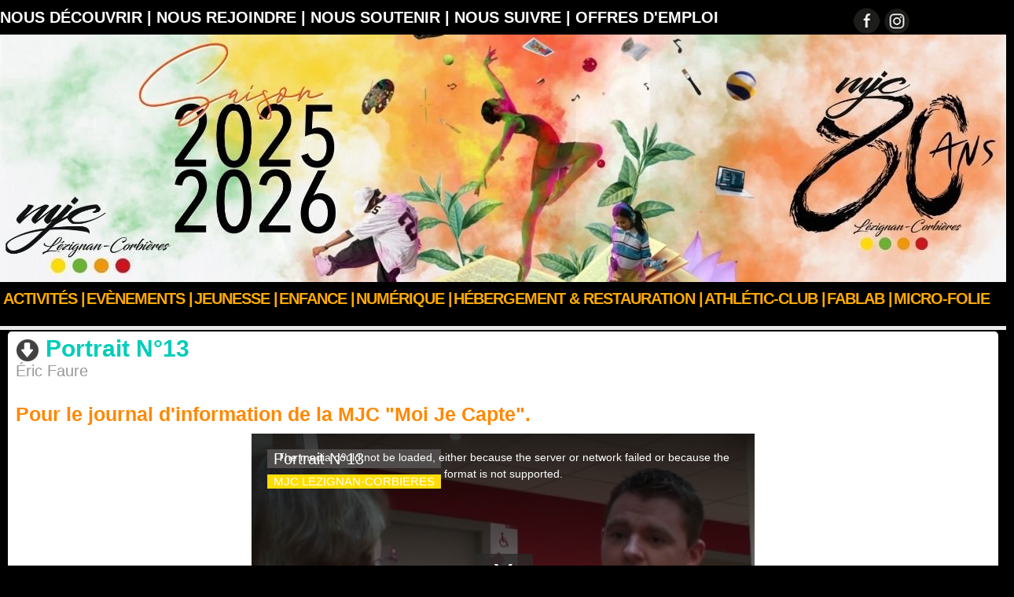

--- FILE ---
content_type: text/html; charset=UTF-8
request_url: https://www.mjc-lezignan-corbieres.com/Portrait-N-13_a1578.html
body_size: 8993
content:
<!DOCTYPE html PUBLIC "-//W3C//DTD XHTML 1.0 Strict//EN" "http://www.w3.org/TR/xhtml1/DTD/xhtml1-strict.dtd">
<html xmlns="http://www.w3.org/1999/xhtml" xmlns:og="http://ogp.me/ns#"  xml:lang="fr" lang="fr">
<head>
<title>Portrait N°13</title>
 
<meta http-equiv="Content-Type" content="text/html; Charset=UTF-8" />
<meta name="author" lang="fr" content="MJC LEZIGNAN-CORBIERES" />
<meta name="keywords" content="MJC, lézignan, corbières, hébergement, auberge, maison, jeunes, culture, aude, occitanie, collectif, centre, vacances, location, salles, restauration, dormir, foyer, groupe, déjeuner" />
<meta name="description" content="Éric Faure Notre agent technique nous dévoile son savoir faire......" />

<meta name="geo.position" content="43.1997394;2.7580529" />
<meta property="og:url" content="https://www.mjc-lezignan-corbieres.com/Portrait-N-13_a1578.html" />
<meta name="image" property="og:image" content="https://www.mjc-lezignan-corbieres.com/images/video/1511637/player/player_preview.jpg?v=1526720462" />
<meta property="og:video" content="https://www.mjc-lezignan-corbieres.com/_public/swf/playerwm.swf?isLiveVid=false&amp;vidName=21854650.mp4&amp;startHD=false&amp;vidHDName=21854650_hd.mp4&amp;streamMode=lighttpd&amp;autostart=false&amp;urlSite=https%3A%2F%2Fwww.mjc-lezignan-corbieres.com&amp;start=0&amp;idvideo=1511637&amp;urlVideo=%2FPortrait-N-13_a1578.html&amp;stats=https%3A%2F%2Fwww.mjc-lezignan-corbieres.com%2Findex.php%3Fpreaction%3Dstat_video-1511637%2Cpubtxt-28500&amp;ratio=1.78&amp;lang=fr&amp;preview=https%3A%2F%2Fwww.mjc-lezignan-corbieres.com%2Fimages%2Fvideo%2F1511637%2Fplayer%2Fplayer_preview.jpg%3Fv%3D1526720462&amp;enableEmbed=false&amp;enablePlaylist=false&amp;enableShare=false&amp;enableSubscribe=true&amp;logo=undefined&amp;position=1&amp;duration=255&amp;enablePub=true&amp;urlPub=https%3A%2F%2Fwww.mjc-lezignan-corbieres.com%2F%3Fpreaction%3Dvideoads&amp;preroll=undefined&amp;prerollRatio=1.33&amp;prerollLink=undefined&amp;prerollStop=0&amp;controlBarColor=0x4f4c4b&amp;bufferBarColor=0x666666&amp;iconsColor=0xFFFFFF&amp;progressBarColor=0xFFDD01&amp;urlToBlock=%2F_public%2Fplayer%2Fads%2Flist.json&amp;template=1&amp;slice=10&amp;vidTitle=Portrait+N%C2%B013&amp;from=MJC+LEZIGNAN-CORBIERES&amp;embedIbox=true&amp;urlEmbed=https%3A%2F%2Fwww.mjc-lezignan-corbieres.com%2Fembed%2F1578%2F&amp;enableDynamicUrl=true&amp;shortURL=Portrait+N%C3%82%C2%B013+http%3A%2F%2Fxfru.it%2FjcV59M&amp;embeded=false&amp;postview=undefined&amp;rtmp=false&amp;srcGA=&amp;" />
<meta property="og:video:secure_url" content="https://embed.wmaker.tv/playerwm.swf?isLiveVid=false&amp;vidName=21854650.mp4&amp;startHD=false&amp;vidHDName=21854650_hd.mp4&amp;streamMode=lighttpd&amp;autostart=false&amp;urlSite=https%3A%2F%2Fwww.mjc-lezignan-corbieres.com&amp;start=0&amp;idvideo=1511637&amp;urlVideo=%2FPortrait-N-13_a1578.html&amp;stats=https%3A%2F%2Fwww.mjc-lezignan-corbieres.com%2Findex.php%3Fpreaction%3Dstat_video-1511637%2Cpubtxt-28500&amp;ratio=1.78&amp;lang=fr&amp;preview=https%3A%2F%2Fwww.mjc-lezignan-corbieres.com%2Fimages%2Fvideo%2F1511637%2Fplayer%2Fplayer_preview.jpg%3Fv%3D1526720462&amp;enableEmbed=false&amp;enablePlaylist=false&amp;enableShare=false&amp;enableSubscribe=true&amp;logo=undefined&amp;position=1&amp;duration=255&amp;enablePub=true&amp;urlPub=https%3A%2F%2Fwww.mjc-lezignan-corbieres.com%2F%3Fpreaction%3Dvideoads&amp;preroll=undefined&amp;prerollRatio=1.33&amp;prerollLink=undefined&amp;prerollStop=0&amp;controlBarColor=0x4f4c4b&amp;bufferBarColor=0x666666&amp;iconsColor=0xFFFFFF&amp;progressBarColor=0xFFDD01&amp;urlToBlock=%2F_public%2Fplayer%2Fads%2Flist.json&amp;template=1&amp;slice=10&amp;vidTitle=Portrait+N%C2%B013&amp;from=MJC+LEZIGNAN-CORBIERES&amp;embedIbox=true&amp;urlEmbed=https%3A%2F%2Fwww.mjc-lezignan-corbieres.com%2Fembed%2F1578%2F&amp;enableDynamicUrl=true&amp;shortURL=Portrait+N%C3%82%C2%B013+http%3A%2F%2Fxfru.it%2FjcV59M&amp;embeded=false&amp;postview=undefined&amp;rtmp=false&amp;srcGA=&amp;" />
<meta property="og:video:width" content="640" />
<meta property="og:video:height" content="360" />
<meta property="og:video:type" content="application/x-shockwave-flash" />
<meta property="og:type" content="article" />
<meta property="og:title" content="Portrait N°13" />
<meta property="og:description" content="Éric Faure Notre agent technique nous dévoile son savoir faire......" />
<meta property="og:site_name" content="MJC Lézignan-Corbières - Bienvenue sur le site officiel de la MJC et du Centre International de Séjour de Lézignan-Corbières dans l'Aude" />
<meta property="twitter:card" content="summary_large_image" />
<meta property="twitter:image" content="https://www.mjc-lezignan-corbieres.com/images/video/1511637/player/player_preview.jpg?v=1526720462" />
<meta property="twitter:title" content="Portrait N°13" />
<meta property="twitter:description" content="Éric Faure Notre agent technique nous dévoile son savoir faire......" />
<link rel="stylesheet" href="/var/style/style_17.css?v=1763054763" type="text/css" />
<link rel="stylesheet" media="only screen and (max-width : 800px)" href="/var/style/style_1117.css?v=1661460002" type="text/css" />
<link rel="stylesheet" href="/assets/css/gbfonts.min.css?v=1724246908" type="text/css">
<meta id="viewport" name="viewport" content="width=device-width, initial-scale=1.0, maximum-scale=1.0" />
<link id="css-responsive" rel="stylesheet" href="/_public/css/responsive.min.css?v=1731587507" type="text/css" />
<link rel="stylesheet" media="only screen and (max-width : 800px)" href="/var/style/style_1117_responsive.css?v=1661460002" type="text/css" />
<link rel="stylesheet" href="/var/style/style.28667164.css?v=1735989910" type="text/css" />
<link href="https://fonts.googleapis.com/css?family=Anton|Istok+Web|arial|Droid+Sans|Pacifico|verdana|Lobster|Oswald&display=swap" rel="stylesheet" type="text/css" />
<link rel="canonical" href="https://www.mjc-lezignan-corbieres.com/Portrait-N-13_a1578.html" />
<link rel="amphtml" href="https://www.mjc-lezignan-corbieres.com/Portrait-N-13_a1578.amp.html" />
<link rel="alternate" type="application/rss+xml" title="RSS" href="/xml/syndication.rss" />
<link rel="alternate" type="application/atom+xml" title="ATOM" href="/xml/atom.xml" />
<link rel="icon" href="/favicon.ico?v=1540378132" type="image/x-icon" />
<link rel="shortcut icon" href="/favicon.ico?v=1540378132" type="image/x-icon" />
 
<!-- Google file -->
<meta name="google-site-verification" content="eHtuiYYdXiFoEzI2zdEnIca6MkFXDTV5zdqAQiwESFU" />
<script src="/_public/js/jquery-1.8.3.min.js?v=1731587507" type="text/javascript"></script>
<script src="/_public/js/jquery-ui-1.10.3.custom.min.js?v=1731587507" type="text/javascript"></script>
<script src="/_public/js/jquery.tools-1.2.7.min.js?v=1731587507" type="text/javascript"></script>
<script src="/_public/js/compress_jquery.ibox.js?v=1731587507" type="text/javascript"></script>
<script src="/_public/js/compress_ibox_embed.js?v=1731587507" type="text/javascript"></script>
<script src="/_public/js/regie_pub.js?v=1731587507" type="text/javascript"></script>
<script src="/_public/js/jquery-tiptip.min.js?v=1731587507" type="text/javascript"></script>
<script src="/_public/js/compress_fonctions.js?v=1731587507" type="text/javascript"></script>
<script type="text/javascript">
/*<![CDATA[*//*---->*/
selected_page = ['article', ''];
selected_page = ['article', '22329040'];
var deploye28669037 = true;

function sfHover_28669037(id) {
	var func = 'hover';
	if ($('#css-responsive').length && parseInt($(window).width()) <= 800) { 
		func = 'click';
	}

	$('#' + id + ' li' + (func == 'click' ? ' > a' : '')).on(func, 
		function(e) { 
			var obj  = (func == 'click' ? $(this).parent('li') :  $(this));
			if (func == 'click') {
				$('#' + id + ' > li').each(function(index) { 
					if ($(this).attr('id') != obj.attr('id') && !$(this).find(obj).length) {
						$(this).find(' > ul:visible').each(function() { $(this).hide(); });
					}
				});
			}
			if(func == 'click' || e.type == 'mouseenter') { 
				if (obj.find('ul:first:hidden').length)	{
					sfHoverShow_28669037(obj); 
				} else if (func == 'click') {
					sfHoverHide_28669037(obj);
				}
				if (func == 'click' && obj.find('ul').length)	return false; 
			}
			else if (e.type == 'mouseleave') { sfHoverHide_28669037(obj); }
		}
	);
}
function sfHoverShow_28669037(obj) {
	obj.addClass('sfhover').css('z-index', 1000); obj.find('ul:first:hidden').each(function() { if ($(this).hasClass('lvl0')) $(this).fadeIn(500); else $(this).fadeIn(500); });
}
function sfHoverHide_28669037(obj) {
	obj.find('ul:visible').each(function() { if ($(this).hasClass('lvl0')) $(this).fadeOut(500); else $(this).fadeOut(500);});
}

 var GBRedirectionMode = 'IF_FOUND';
/*--*//*]]>*/

</script>
 
<!-- Perso tags -->
<!-- Quantcast Choice. Consent Manager Tag v2.0 (for TCF 2.0) -->
<script type="text/javascript" async=true>
(function() {
  var host = window.location.hostname;
  var element = document.createElement('script');
  var firstScript = document.getElementsByTagName('script')[0];
  var url = 'https://quantcast.mgr.consensu.org'
    .concat('/choice/', 'wgCsWm9rzRCHd', '/', host, '/choice.js')
  var uspTries = 0;
  var uspTriesLimit = 3;
  element.async = true;
  element.type = 'text/javascript';
  element.src = url;

  firstScript.parentNode.insertBefore(element, firstScript);

  function makeStub() {
    var TCF_LOCATOR_NAME = '__tcfapiLocator';
    var queue = [];
    var win = window;
    var cmpFrame;

    function addFrame() {
      var doc = win.document;
      var otherCMP = !!(win.frames[TCF_LOCATOR_NAME]);

      if (!otherCMP) {
        if (doc.body) {
          var iframe = doc.createElement('iframe');

          iframe.style.cssText = 'display:none';
          iframe.name = TCF_LOCATOR_NAME;
          doc.body.appendChild(iframe);
        } else {
          setTimeout(addFrame, 5);
        }
      }
      return !otherCMP;
    }

    function tcfAPIHandler() {
      var gdprApplies;
      var args = arguments;

      if (!args.length) {
        return queue;
      } else if (args[0] === 'setGdprApplies') {
        if (
          args.length > 3 &&
          args[2] === 2 &&
          typeof args[3] === 'boolean'
        ) {
          gdprApplies = args[3];
          if (typeof args[2] === 'function') {
            args[2]('set', true);
          }
        }
      } else if (args[0] === 'ping') {
        var retr = {
          gdprApplies: gdprApplies,
          cmpLoaded: false,
          cmpStatus: 'stub'
        };

        if (typeof args[2] === 'function') {
          args[2](retr);
        }
      } else {
        queue.push(args);
      }
    }

    function postMessageEventHandler(event) {
      var msgIsString = typeof event.data === 'string';
      var json = {};

      try {
        if (msgIsString) {
          json = JSON.parse(event.data);
        } else {
          json = event.data;
        }
      } catch (ignore) {}

      var payload = json.__tcfapiCall;

      if (payload) {
        window.__tcfapi(
          payload.command,
          payload.version,
          function(retValue, success) {
            var returnMsg = {
              __tcfapiReturn: {
                returnValue: retValue,
                success: success,
                callId: payload.callId
              }
            };
            if (msgIsString) {
              returnMsg = JSON.stringify(returnMsg);
            }
            if (event && event.source && event.source.postMessage) {
              event.source.postMessage(returnMsg, '*');
            }
          },
          payload.parameter
        );
      }
    }

    while (win) {
      try {
        if (win.frames[TCF_LOCATOR_NAME]) {
          cmpFrame = win;
          break;
        }
      } catch (ignore) {}

      if (win === window.top) {
        break;
      }
      win = win.parent;
    }
    if (!cmpFrame) {
      addFrame();
      win.__tcfapi = tcfAPIHandler;
      win.addEventListener('message', postMessageEventHandler, false);
    }
  };

  makeStub();

  var uspStubFunction = function() {
    var arg = arguments;
    if (typeof window.__uspapi !== uspStubFunction) {
      setTimeout(function() {
        if (typeof window.__uspapi !== 'undefined') {
          window.__uspapi.apply(window.__uspapi, arg);
        }
      }, 500);
    }
  };

  var checkIfUspIsReady = function() {
    uspTries++;
    if (window.__uspapi === uspStubFunction && uspTries < uspTriesLimit) {
      console.warn('USP is not accessible');
    } else {
      clearInterval(uspInterval);
    }
  };

  if (typeof window.__uspapi === 'undefined') {
    window.__uspapi = uspStubFunction;
    var uspInterval = setInterval(checkIfUspIsReady, 6000);
  }
})();
</script>
<!-- End Quantcast Choice. Consent Manager Tag v2.0 (for TCF 2.0) -->
<style type="text/css">
#main_table_inner { width:100%;}
.mod_28667164 img, .mod_28667164 embed, .mod_28667164 table {
	 max-width: 1238px;
}

.mod_28667164 .mod_28667164_pub {
	 min-width: 1238px;
}

.mod_28667164 .mod_28667164_pub .cel1 {
	 padding: 0;
}

.mod_28667164 .photo.left .mod_28667164_pub, .mod_28667164 .photo.right .mod_28667164_pub {
	 min-width: 619px; margin: 15px 10px;
}

.mod_28667164 .photo.left .mod_28667164_pub {
	 margin-left: 0;
}

.mod_28667164 .photo.right .mod_28667164_pub {
	 margin-right: 0;
}

.mod_28667164 .para_25082356 .photo {
	 position: relative;
}


			#tiptip_holder {
				display: none;
				position: absolute;
				top: 0;
				left: 0;
				z-index: 99999;
			}
</style>

<link rel="stylesheet" type="text/css" media="screen" href="/_public/css/compress_video.css?v=1731587507" />


<!-- Google Analytics -->
<script>
  (function(i,s,o,g,r,a,m){i['GoogleAnalyticsObject']=r;i[r]=i[r]||function(){
  (i[r].q=i[r].q||[]).push(arguments)},i[r].l=1*new Date();a=s.createElement(o),
  m=s.getElementsByTagName(o)[0];a.async=1;a.src=g;m.parentNode.insertBefore(a,m)
  })(window,document,'script','https://www.google-analytics.com/analytics.js','ga');

  ga('create', 'UA-82316974-1', 'auto');
  ga('send', 'pageview');

</script>
 
</head>

<body class="mep17 home">
<div class="stickyzone">

<div class="z_col130_td_inner">
<div id="z_col130" class="full">
<div class="z_col130_inner">
</div>
</div>
</div>
</div>
<div id="z_col_130_responsive" class="responsive-menu">


<!-- MOBI_swipe 28667144 -->
<div id="mod_28667144" class="mod_28667144 wm-module fullbackground  module-MOBI_swipe">
	<div class="cel1">
		 <ul>
			 <li class="liens" data-link="home,"><a href="https://www.mjc-lezignan-corbieres.com/" >			 <span>
			 Accueil
			 </span>
</a></li>
			 <li class="liens" data-link="externe,https://mjc-lezignan-corbieres.aniapp.fr/"><a href="https://mjc-lezignan-corbieres.aniapp.fr/"  target="_blank">			 <span>
			 Nos activités
			 </span>
</a></li>
			 <li class="liens" data-link="rubrique,36679"><a href="/ENFANCE_r22.html" >			 <span>
			 Jeunesse
			 </span>
</a></li>
			 <li class="liens" data-link="rubrique,7957877"><a href="/Numerique_r255.html" >			 <span>
			 Numérik'
			 </span>
</a></li>
			 <li class="liens" data-link="rubrique,32383"><a href="/Sejours_r15.html" >			 <span>
			 Séjours
			 </span>
</a></li>
			 <li class="liens" data-link="rubrique,673055"><a href="/hebergement/" >			 <span>
			 Hébergement / Restauration
			 </span>
</a></li>
			 <li class="liens" data-link="article,215039"><a href="/Nous-contacter_a83.html" >			 <span>
			 Contact
			 </span>
</a></li>
			 <li class="liens" data-link="galerie,476908"><a href="/photos/Assemblee-Generale-2018_ga476908.html" >			 <span>
			 Galerie photos
			 </span>
</a></li>
			 <li class="liens" data-link="videos,videos"><a href="/videos" >			 <span>
			 Web TV
			 </span>
</a></li>
		 </ul>
	</div>
</div>
</div>
<div id="main-responsive">

<div class="z_col0_td_inner z_td_colonne">
<!-- ********************************************** ZONE TITRE FULL ***************************************** -->
	 <div id="z_col0" class="full z_colonne">
		 <div class="z_col0_inner">
<div id="z_col0_responsive" class="module-responsive">

<!-- MOBI_titre 28667145 -->
<div id="mod_28667145" class="mod_28667145 module-MOBI_titre">
<div class="tablet-bg">
<div onclick="swipe()" class="swipe gbicongeneric icon-gbicongeneric-button-swipe-list"></div>
	 <a class="image mobile notablet" href="https://www.mjc-lezignan-corbieres.com"><img src="https://www.mjc-lezignan-corbieres.com/photo/iphone_titre_28667145.png?v=1560773326" alt="MJC Lézignan"  title="MJC Lézignan" /></a>
</div>
</div>
</div>
<div id="mod_34187604" class="mod_34187604 wm-module module-responsive " style="_position:static">
<div class="fullmod">
<table cellpadding="0" cellspacing="0" class="module-combo nb-modules-2" style="position:relative; _position:static">
<tr>
<td class="celcombo1">
<!-- menu_static 34187606 -->
<div id="ecart_before_34187606" class="ecart_col0 " style="display:none"><hr /></div>
<div id="mod_34187606" class="mod_34187606 wm-module fullbackground  menu_static colonne-b background-cell- ">
	 <ul class="menu_ligne"><li class="fullmod"><ul>
		 <li class="id1 cel1 keep-padding titre first">
			 <a href="/Nous-decouvrir_r30.html" data-link="rubrique,82219" >
				 Nous découvrir |
			 </a>
		 </li>
		 <li class="id2 cel2 keep-padding titre ">
			 <a href="/Nous-rejoindre_r19.html" data-link="rubrique,33912" >
				 Nous rejoindre |
			 </a>
		 </li>
		 <li class="id3 cel1 keep-padding titre ">
			 <a href="/Nous-soutenir_r232.html" data-link="rubrique,6557621" >
				 Nous soutenir |
			 </a>
		 </li>
		 <li class="id4 cel2 keep-padding titre ">
			 <a href="/Nous-suivre_r231.html" data-link="rubrique,6557489" >
				 Nous suivre |
			 </a>
		 </li>
		 <li class="id5 cel1 keep-padding titre  last">
			 <a href="https://recrute.francetravail.fr/page-employeur/mjc-799" data-link="externe,https://recrute.francetravail.fr/page-employeur/mjc-799" target="_blank">
				 OFFRES D'EMPLOI
			 </a>
		 </li>
	 </ul></li>
	 </ul>
</div>
</td>
<td class="celcombo2">
<!-- services_web2 34187605 -->
<div id="ecart_before_34187605" class="ecart_col0 " style="display:none"><hr /></div>
<div id="mod_34187605" class="mod_34187605 wm-module fullbackground  services_web2">
		 <div class="cel1">
					 <div class="lien">
						 <a href="https://www.facebook.com/mjclezignancorbieres/" style="height: 36px; line-height: 36px" target="_blank"><img src="/photo/mod-34187605-207937.png" alt="" style="max-height: 46px;" title="" /></a>
					 </div>
					 <div class="lien">
						 <a href="http://instagram.com/mjc.lezignan.corbieres/" style="height: 36px; line-height: 36px" target="_blank"><img src="/photo/mod-34187605-207938.png" alt="" style="max-height: 46px;" title="" /></a>
					 </div>
	 <div class="clear"></div>
		 </div>
</div>
</td>
</tr>
</table>
</div>
</div>
<div id="ecart_after_34187604" class="ecart_col0" style="display:none"><hr /></div>

<!-- titre 48524343 -->
<div id="ecart_before_48524343" class="ecart_col0 " style="display:none"><hr /></div>
<div class="fullwidthsite">
<div id="mod_48524343" class="mod_48524343 wm-module fullbackground "><div class="fullmod">
	 <div class="titre_image"><a href="https://www.mjc-lezignan-corbieres.com/"><img src="/photo/titre_48524343.jpg?v=1757104357" alt="MJC Lézignan-Corbières - Bienvenue sur le site officiel de la MJC et du Centre International de Séjour de Lézignan-Corbières dans l'Aude" title="MJC Lézignan-Corbières - Bienvenue sur le site officiel de la MJC et du Centre International de Séjour de Lézignan-Corbières dans l'Aude" class="image"/></a></div>
</div></div>
</div>
<div id="ecart_after_48524343" class="ecart_col0" style="display:none"><hr /></div>
<div id="ecart_before_28667616" class="ecart_col0 " style="display:none"><hr /></div>
<div id="mod_28667616" class="mod_28667616 wm-module module-responsive " style="_position:static">
<div class="fullmod">
<table cellpadding="0" cellspacing="0" class="module-combo nb-modules-1" style="position:relative; _position:static">
<tr>
<td class="celcombo1 empty">&nbsp;</td>
<td class="celcombo2">
<!-- menu_deployable 28669037 -->
<div id="ecart_before_28669037" class="ecart_col0 " style="display:none"><hr /></div>
<div id="mod_28669037" class="mod_28669037 module-menu_deployable wm-module fullbackground  colonne-b type-2 background-cell- " >
	 <div class="main_menu"><div class="fullmod">
		 <ul id="menuliste_28669037">
			 <li data-link="externe,https://mjc-lezignan-corbieres.aniapp.fr/" class=" titre first" id="menuliste_28669037_1"><a href="https://mjc-lezignan-corbieres.aniapp.fr/"  target="_blank">Activités   |</a>
			 	 <ul class="lvl0 ">
					 <li class="stitre responsive" style="display:none"><a href="https://mjc-lezignan-corbieres.aniapp.fr/"  target="_blank"><span class="fake-margin" style="display:none">&nbsp;</span>Activités   |</a></li>
					 <li data-link="externe,https://mjc-lezignan-corbieres.aniapp.fr/" class=" stitre" ><a href="https://mjc-lezignan-corbieres.aniapp.fr/"  target="_blank"><span class="fake-margin" style="display:none">&nbsp;</span>Clubs </a></li>
					 <li data-link="rubrique,174808" class=" stitre" ><a href="/Stages_r48.html" ><span class="fake-margin" style="display:none">&nbsp;</span>Stages</a></li>
					 <li data-link="externe,https://www.lezilab.org/formationspro" class=" stitre" ><a href="https://www.lezilab.org/formationspro" ><span class="fake-margin" style="display:none">&nbsp;</span>Formation</a></li>
					 <li data-link="rubrique,32382" class=" stitre" ><a href="/Activites-vacances-et-sejours_r14.html" ><span class="fake-margin" style="display:none">&nbsp;</span>Vacances</a></li>
					 <li data-link="rubrique,8956290" class=" stitre slast" ><a href="/Espace-de-Vie-Sociale_r264.html" ><span class="fake-margin" style="display:none">&nbsp;</span>Espace de Vie Sociale</a></li>
				 </ul>
			 </li>
			 <li data-link="rubrique,33796" class=" titre" id="menuliste_28669037_2"><a href="/Animation-et-action-culturelle_r18.html" >Evènements |</a></li>
			 <li data-link="rubrique,13741825" class=" titre" id="menuliste_28669037_3"><a href="/JEUNESSE_r269.html" >JEUNESSE |</a></li>
			 <li data-link="rubrique,36679" class=" titre" id="menuliste_28669037_4"><a href="/ENFANCE_r22.html" >Enfance  |</a>
			 	 <ul class="lvl0 ">
					 <li class="stitre responsive" style="display:none"><a href="/ENFANCE_r22.html" ><span class="fake-margin" style="display:none">&nbsp;</span>Enfance  |</a></li>
					 <li data-link="rubrique,3577443" class=" stitre" ><a href="/Parentalite_r222.html" ><span class="fake-margin" style="display:none">&nbsp;</span>Parentalité</a></li>
					 <li data-link="rubrique,450306" class=" stitre slast" ><a href="/Pour-les-enfants-2-11-ans--ACCUEIL-DE-LOISIRS-LA-LAUSETA_r166.html" ><span class="fake-margin" style="display:none">&nbsp;</span>ALSH 3-11 ans</a></li>
				 </ul>
			 </li>
			 <li data-link="rubrique,7957877" class=" titre" id="menuliste_28669037_5"><a href="/Numerique_r255.html" >Numérique |</a></li>
			 <li data-link="rubrique,673055" class=" titre" id="menuliste_28669037_6"><a href="/hebergement/" >Hébergement &amp; Restauration |</a></li>
			 <li data-link="article,58835211" class=" titre" id="menuliste_28669037_7"><a href="/ATHLETIC-CLUB_a2051.html" >ATHLÉTIC-CLUB |</a></li>
			 <li data-link="externe,https://mjclezignancorbier.wixsite.com/fablab" class=" titre" id="menuliste_28669037_8"><a href="https://mjclezignancorbier.wixsite.com/fablab"  target="_blank">FABLAB |</a></li>
			 <li data-link="externe,https://www.mjc-lezignan-corbieres.com/micro-folie/" class=" titre last" id="menuliste_28669037_9"><a href="https://www.mjc-lezignan-corbieres.com/micro-folie/"  target="_blank">Micro-Folie</a></li>
		 </ul>
	 <div class="break" style="_height:auto;"></div>
	 </div></div>
	 <div class="clear"></div>
	 <script type="text/javascript">sfHover_28669037('menuliste_28669037')</script>
</div>
</td>
</tr>
</table>
</div>
</div>
		 </div>
	 </div>
<!-- ********************************************** FIN ZONE TITRE FULL ************************************* -->
</div>
<div id="main">
<table id="main_table_inner" cellspacing="0">
<tr class="tr_median">
<td class="z_colfull_td_inner">
<!-- ********************************************** COLONNE unique ********************************************** -->
<div id="z_colfull">
	 <div class="z_colfull_inner">
		 <div class="inner">
<div id="breads" class="breadcrump breadcrumbs">
	 <a href="https://www.mjc-lezignan-corbieres.com/">Accueil</a>
	 <span class="sepbread">&nbsp;&gt;&nbsp;</span>
	 <a href="/Nous-suivre_r231.html">Nous suivre</a>
	 <span class="sepbread">&nbsp;&gt;&nbsp;</span>
	 <a href="/Web-TV-MJC_r39.html">Web TV MJC</a>
	 <div class="clear separate"><hr /></div>
</div>
<div id="mod_28667164" class="mod_28667164 wm-module fullbackground  page2_article article-1578">
	 <div class="cel1">
		 <div class="titre">
			 <h1 class="access">
				 <img class="image middle nomargin" src="https://www.mjc-lezignan-corbieres.com/puces/down.png?v=1380294708" alt=""  /> 
				 Portrait N°13
			 </h1>
		 </div>
		 <div class="chapeau" style="">
			 <h3 class="access">
				 Éric Faure
			 </h3>
		 </div>
	 <div class="entry-content instapaper_body">
		 <div id="intertitre_1" class="intertitre before_ resize" style="margin-bottom:10px">
			 <br class="access"/>
			 <h2 class="access">Pour le journal  d'information de la MJC "Moi Je Capte".</h2>
		 </div>
					 <div class="center">
						<div id='video_25082356_28667164' class="center">
							<div class="video-wrapper" id='WMplayer1511637_28667164'>
<iframe class="wmvid" src="https://www.mjc-lezignan-corbieres.com/embed/1578/?title=1&auteur=1&embed=false&share=false&playlist=false&subscribe=true&fromWm=1&preload=auto&" width="640" height="360" frameborder="0" webkitAllowFullScreen allowFullScreen></iframe>						 </div>
					 </div>
					 </div>
		 <div id="para_1" class="para_25082356 resize" style="">
			 <div class="texte">
				 <div class="access firstletter">
					 Notre agent technique nous dévoile son savoir faire......
				 </div>
			 </div>
			 <div class="clear"></div>
		 </div>
	 </div>
		 <div class="boutons_ligne" id="boutons">
<a class="bt-home" href="https://www.mjc-lezignan-corbieres.com/"><img src="/_images/icones/bt_home_5.png?v=1731587505" class="image middle" alt="Accueil" title="Accueil"  />&nbsp;Accueil</a>			 &nbsp;&nbsp;
<a class="bt-mail" rel="nofollow" href="/send/22329040/"><img src="/_images/icones/bt_mail_5.png?v=1731587505" class="image middle" alt="Envoyer à un ami" title="Envoyer à un ami"  />&nbsp;Envoyer à un ami</a>			 &nbsp;&nbsp;
<a class="bt-print" rel="nofollow" onclick="window.open(this.href,'_blank', 'width=600, height=800, scrollbars=yes, menubar=yes, resizable=yes');return false;" href="/Portrait-N-13_a1578.html?print=1"><img src="/_images/icones/bt_print_5.png?v=1731587505" class="image middle" alt="Version imprimable" title="Version imprimable"  />&nbsp;Version imprimable</a>			 &nbsp;&nbsp;
<a class="bt-plus" href="javascript:void(0)" onclick="javascript:setSize(10, 'access')"><img src="/_images/icones/bt_fontplus_5.png?v=1731587505" class="image pointer middle" alt="Augmenter la taille du texte" title="Augmenter la taille du texte"  />&nbsp;Augmenter la taille du texte</a>			 &nbsp;&nbsp;
<a class="bt-moins" href="javascript:void(0)" onclick="javascript:setSize(-10, 'access')"><img src="/_images/icones/bt_fontmoins_5.png?v=1731587505" class="image pointer middle" alt="Diminuer la taille du texte" title="Diminuer la taille du texte"  />&nbsp;Diminuer la taille du texte</a>			 &nbsp;&nbsp;
<a class="bt-share" href="javascript:void(0)" id="share_boutons_28667164"><img src="/_images/icones/bt_share_5.png?v=1731587505" class="image middle" alt="Partager" title="Partager"  />&nbsp;Partager</a>
		 </div>
		 <br class="texte clear" />
		 <div class="auteur">
			 <div class="access">Rédigé par MJC LEZIGNAN-CORBIERES le Samedi 19 Mai 2018 à 10:17 | Lu 157 fois</div>
		 </div>
		 <p class="boutons_ligne">
			 <a class="access" href="/Les-RDV-de-la-MJC_r251.html">Les RDV de la MJC</a>
			 <span class="access"> | </span>
			 <a class="access" href="/gazette/">Le journal de la MJC</a>
			 <span class="access"> | </span>
			 <a class="access" href="/Sur-les-reseaux-sociaux_r252.html">Sur les réseaux sociaux</a>
			 <span class="access"> | </span>
			 <a class="access" href="/Dans-les-medias_r253.html">Dans les médias</a>
			 <span class="access"> | </span>
			 <a class="access" href="/Web-TV-MJC_r39.html">Web TV MJC</a>
			 <span class="access"> | </span>
			 <a class="access" href="/Intranet_r40.html">Intranet</a>
		 </p>
	 </div>
</div>
<div class="ecart_colfull"><hr /></div>

<!-- espace 29793267 -->
<div class="ecart_colfull responsive" style="display:none"><hr /></div>
<div id="mod_29793267" class="mod_29793267 wm-module fullbackground "><hr /></div>
<div class="ecart_colfull"><hr /></div>
		 </div>
	 </div>
</div>
<!-- ********************************************** FIN COLONNE unique ****************************************** -->
</td>
</tr>

</table>

</div>
<div class="z_col100_td_inner z_td_colonne">
<!-- ********************************************** ZONE OURS FULL ***************************************** -->
	 <div id="z_col100" class="full z_colonne">
		 <div class="z_col100_inner">

<!-- espace 28899993 -->
<div id="mod_28899993" class="mod_28899993 wm-module fullbackground "><hr /></div>
<div id="ecart_after_28899993" class="ecart_col100" style="display:none"><hr /></div>
<div id="mod_28872873" class="mod_28872873 wm-module module-responsive " style="_position:static">
<div class="fullmod">
<table cellpadding="0" cellspacing="0" class="module-combo nb-modules-4" style="position:relative; _position:static">
<tr>
<td class="celcombo1">
<!-- lien_perso 28872886 -->
<div id="ecart_before_28872886" class="ecart_col100 responsive" style="display:none"><hr /></div>
<div id="mod_28872886" class="mod_28872886 wm-module fullbackground  module-lien_perso">
	 <div class="texte">
		 <a href="http://www.mjc-lezignan-corbieres.com" target="_blank"> <img src="/photo/mod-28872886.png?v=1562251942" class="image" alt="http://www.mjc-lezignan-corbieres.com" style="width:215px" /></a>
	 </div>
</div>
</td>
<td class="celcombo2">
<!-- article 28883589 -->
<div id="ecart_before_28883589" class="ecart_col100 responsive" style="display:none"><hr /></div>
<div id="mod_28883589" class="mod_28883589 article wm-module fullbackground  module-article">
	 <div class="cel1">
		 <h3 class="titre">Coordonnées</h3>
		 <div class="texte">
			 <strong>Maison des Jeunes et de la Culture</strong> <br />  25, rue Marat 11200 Lézignan-Corbières <br />  04 68 27 03 34 <br />  <a class="liens" href="javascript:protected_mail('info@mjc-lezignan-corbieres.com')" >info@mjc-lezignan-corbieres.com</a>  <br />  &nbsp;
		 </div>
		 <br class="clear" />
	 </div>
</div>
</td>
<td class="celcombo3">
<!-- article 28886874 -->
<div id="ecart_before_28886874" class="ecart_col100 responsive" style="display:none"><hr /></div>
<div id="mod_28886874" class="mod_28886874 article wm-module fullbackground  module-article">
	 <div class="cel1">
		 <h3 class="titre">Horaires</h3>
		 <div class="texte">
			 <em><strong>Lundi</strong></em> : 9h-12h / 13h30-18h30 <br />  <em><strong>Mardi :</strong></em> 9h-12h / 13h30-18h30 <br />  <em><strong>Mercredi :</strong></em> 9h-12h / 13h30-18h30 <br />  <em><strong>Jeudi :</strong></em> 9h-12h / 13h30-18h30 <br />  <em><strong>Vendredi :</strong></em> 9h-12h / 13h30-18h30 <br />  <em><strong>Samedi :</strong></em> 9h-12h
		 </div>
		 <br class="clear" />
	 </div>
</div>
</td>
<td class="celcombo4">
<!-- lien_perso 28886026 -->
<div id="ecart_before_28886026" class="ecart_col100 responsive" style="display:none"><hr /></div>
<div id="mod_28886026" class="mod_28886026 wm-module fullbackground  module-lien_perso">
	 <div class="texte">
		 <a href="/links/" > <img src="/photo/mod-28886026.png?v=1607423919" class="image" alt="links/" style="width:384px" /></a>
	 </div>
	 <div class="description">
		 Partenaires / Financeurs
	 </div>
</div>
</td>
</tr>
</table>
</div>
</div>
<div id="ecart_after_28872873" class="ecart_col100" style="display:none"><hr /></div>

<!-- ours 28885905 -->
<div id="ecart_before_28885905" class="ecart_col100 responsive" style="display:none"><hr /></div>
<div id="mod_28885905" class="mod_28885905 wm-module fullbackground  module-ours"><div class="fullmod">
	 <div class="legal">
		 
	 </div>
	 <div class="bouton">
		 <a href="/admin/">Accès membres</a>
		 <span> | </span>
		 <a href="/sitemap/">Plan du site</a>
		 <span> | </span>
		 <img src="/_images/icones/rssmini.gif" alt="RSS" class="image" /> <a href="/feeds/">Syndication</a>
		 <span> | </span>
		 <a href="/subscription/">Inscription au site</a>
	</div>
</div></div>
<div id="ecart_after_28885905" class="ecart_col100" style="display:none"><hr /></div>

<!-- menu_static 28886566 -->
<div id="ecart_before_28886566" class="ecart_col100 responsive" style="display:none"><hr /></div>
<div id="mod_28886566" class="mod_28886566 wm-module fullbackground  menu_static colonne-a background-cell- ">
	 <ul class="menu_ligne"><li class="fullmod"><ul>
		 <li class="id1 cel1 keep-padding titre first">
			 <a href="/Mentions-legales_a1655.html" data-link="article,27725256" >
				 mentions légales
			 </a>
		 </li>
		 <li class="id2 cel2 keep-padding titre  last">
			 <a href="/Traitement-des-donnees-personnelles_a1656.html" data-link="article,27726426" >
				 données personnelles
			 </a>
		 </li>
	 </ul></li>
	 </ul>
</div>
<div id="ecart_after_28886566" class="ecart_col100" style="display:none"><hr /></div>

<!-- espace 28887128 -->
<div id="ecart_before_28887128" class="ecart_col100 responsive" style="display:none"><hr /></div>
<div id="mod_28887128" class="mod_28887128 wm-module fullbackground "><hr /></div>
		 </div>
	 </div>
<!-- ********************************************** FIN ZONE OURS FULL ************************************* -->
</div>
</div>
<script type="text/javascript">
/*<![CDATA[*//*---->*/
if (typeof wm_select_link === 'function') wm_select_link('.mod_28667144 .liens');

		var tool = '<div id="bulleshare_boutons_28667164" class="" style="z-index: 1000;"><div class=\"bookmarks_encapse\" id=\"boutons_28667164\"> <div class=\"auteur social\"> <table class=\"inner\" cellpadding=\"0\" cellspacing=\"0\"><tr><td class=\'cel1 liens\' style=\'width:35%;\'> <a target=\"_blank\" href=\"http://www.facebook.com/share.php?u=https%3A%2F%2Fwww.mjc-lezignan-corbieres.com%2FPortrait-N-13_a1578.html\"><img src=\"/_images/addto/facebook.png?v=1732287175\" alt=\"Facebook\" title=\"Facebook\" />Facebook<' + '/a><' + '/td><td class=\'cel1 liens\' style=\'width:35%;\'> <a target=\"_blank\" href=\"http://twitter.com/intent/tweet?text=Portrait+N%C2%B013+http%3A%2F%2Fxfru.it%2FjcV59M\"><img src=\"/_images/addto/twitter.png?v=1732287176\" alt=\"Twitter\" title=\"Twitter\" />Twitter<' + '/a><' + '/td> <td>&nbsp;<' + '/td> <' + '/tr><' + '/table> <' + '/div><br /><' + '/div></div>';
		$('#share_boutons_28667164').tipTip({
			activation: 'click',
			content: tool,
			maxWidth: 'auto',
			keepAlive: true,
			defaultPosition: 'right',
			edgeOffset: 5,
			delay: 0,
			enter: function() {
				
				}
			});
	

/*--*//*]]>*/
</script>
</body>

</html>


--- FILE ---
content_type: text/css
request_url: https://www.mjc-lezignan-corbieres.com/var/style/style_17.css?v=1763054763
body_size: 7960
content:
body, .body {margin: 0;padding: 0.1px;height: 100%;font-family: "Arial", sans-serif;background-color: #000000;background-image : none;}#main, #z_col0.full .fullmod, #z_col100.full .fullmod, #z_col130.full .fullmod {width: 1280px;margin: 0 auto;}.stickyzone {position: fixed !important;visibility: hidden !important;top: -1000px;opacity: 0 !important;-moz-transition: all 0.2s linear;-webkit-transition: all 0.2s linear;-ms-transition: all 0.2s linear;-o-transition: all 0.2s linear;transition: all 0.2s linear;z-index: 2000 !important;width: 100% !important;}.stickyzone.show {opacity: 1 !important;visibility: visible !important;}#z_col130.full .fullmod {border:none;margin-top: 0;margin-bottom: 0;}#z_col0.full .fullmod {border:none;margin-top: 0;margin-bottom: 0;}#z_col100.full .fullmod {border:none;margin-top: 0;margin-bottom: 0;}.fullwidthsite {width: 1280px;margin: 0 auto;}#main_table_inner {border-spacing: 0;width: 1280px;padding: 0;background-color: #000000;}#z_col130 {position: static;}.z_col130_td_inner {vertical-align: top;padding: 0;background-color: transparent;}.z_col130_inner {background-color: transparent;}#z_col130 .z_col130_inner {padding: 0px 0px 0px 0px;}#z_col130 div.ecart_col130 {height: 0px;}#z_col130 div.ecart_col130 hr{display: none;}#z_centre {position: relative;width: 100%;}.z_centre_inner {overflow: hidden;width: 100%;display: block;}#z_col0 {position: static;}.z_col0_td_inner {vertical-align: top;padding: 0;background-color: transparent;}.z_col0_inner {background-color: transparent;}#z_col0 .z_col0_inner {padding: 0px 0px 0px 0px;}#z_col0 div.ecart_col0 {height: 0px;}#z_col0 div.ecart_col0 hr{display: none;}#z_col1 {position: static;width: 1280px;}.z_col1_td_inner {vertical-align: top;padding: 0;width: 1280px;background-color: transparent;}.z_col1_inner {background-color: transparent;}#z_col1 .z_col1_inner {padding: 0px 0px 0px 0px;}#z_col1 div.ecart_col1 {height: 10px;}#z_col1 div.ecart_col1 hr{display: none;}#z_colfull {position: static;}.z_colfull_td_inner {vertical-align: top;padding: 0;background-color: transparent;}.z_colfull_inner {background-color: transparent;}#z_colfull .z_colfull_inner {padding: 0px 0px 0px 0px;}#z_colfull div.ecart_colfull {height: 10px;}#z_colfull div.ecart_colfull hr{display: none;}#z_col100 {position: static;}.z_col100_td_inner {vertical-align: top;padding: 0;background-color: #999999;background-position:top center;background-repeat:no-repeat;}.z_col100_inner {background-image: url(https://www.mjc-lezignan-corbieres.com/photo/background_colonne-17-100.jpg?v=1562232636);background-position:top center;background-repeat:no-repeat;}#z_col100 .z_col100_inner {padding: 0px 0px 0px 0px;}#z_col100 div.ecart_col100 {height: 0px;}#z_col100 div.ecart_col100 hr{display: none;}#z_col0.full .mod_48524343 .cel1 .fullmod, #z_col0.full .mod_48524343 .entete .fullmod, #z_col0.full .mod_48524343 .cel2 .fullmod {width: 1280px;}.mod_48524343 {position: relative;margin: 0;padding: 0px 0px;}.mod_48524343 .titre, .mod_48524343 .titre a{color: #222222;text-align: left;text-decoration: none;text-transform: uppercase;font: normal 56px "Arial", sans-serif;}.mod_48524343 .titre a:hover{text-decoration: none;background: transparent;}.mod_48524343 .titre_image{color: #222222;text-align: left;text-decoration: none;text-transform: uppercase;font: normal 56px "Arial", sans-serif;position: relative;display: block;}.mod_48524343 .image{margin: 0;}.mod_66437921 .entete{background-color: transparent;position: relative;padding: 0px 0px;text-transform: uppercase;text-decoration: none;text-align: left;color: #FFFFFF;font: bold  22px "Century Gothic", sans-serif;}.mod_66437921 .cel1{position: relative;background-color: transparent;padding: 0px 0px;overflow: hidden;}.mod_66437921 .entete span, .mod_66437921 .entete a{background-color: #FF8800;padding: 0 2px;}.mod_66437921 .fb_iframe_widget > span{width: 100% !important;}.mod_34187605 {position: relative;}.mod_34187605 .entete{background-color: #CC0000;position: relative;margin: 0;padding: 0;color: #FFFFFF;text-align: left;text-decoration: none;font: bold  22px "arial", "Arial", sans-serif;}.mod_34187605 .cel1{position: relative;background-color: transparent;padding: 4px 0;}.mod_34187605 .lien, .mod_34187605 .lien a{color: #222222;text-decoration: none;text-align: right;font: normal 16px "arial", "Arial", sans-serif;}.mod_34187605 .lien a:hover{color: #222222;text-decoration: underline;background: transparent;font-weight: normal;}.mod_34187605 .lien a, .mod_34187605 a.lien{display: block;_width: 52px;}.mod_34187605 .lien{padding: 0 2px;float: left;position: relative;}#z_col100.full .mod_28885905 .cel1 .fullmod, #z_col100.full .mod_28885905 .entete .fullmod, #z_col100.full .mod_28885905 .cel2 .fullmod {width: 1260px;}.mod_28885905 {position: relative;background-color: #000000;padding: 20px 10px;}.mod_28885905 .legal, .mod_28885905 .legal a{text-align: center;color: #FFDD01;font: normal 14px "Istok Web", "Arial", sans-serif;}.mod_28885905 .bouton, .mod_28885905 .bouton a{text-align: center;text-decoration: none;color: #FFFFFF;font: normal 14px "Istok Web", "Arial", sans-serif;}.mod_28885905 .bouton a:hover{color: #FFFFFF;text-decoration: underline;background: transparent;font-weight: normal;}.mod_66569801 {border-top: 1px solid #FFFFFF;position: relative;}.mod_66569801 .entete{background-color: #CC0000;border-right: 1px solid #FFFFFF;border-bottom: 1px solid #FFFFFF;border-left: 1px solid #FFFFFF;position: relative;margin: 0;padding: 0;text-decoration: none;text-align: left;color: #FFFFFF;font: bold  22px "Century Gothic", sans-serif;}.mod_66569801 .cel1{position: relative;border-right: 1px solid #FFFFFF;border-bottom: 1px solid #FFFFFF;border-left: 1px solid #FFFFFF;background-color: transparent;padding: 5px 5px;}.mod_66569801 .left{position: relative;padding-right: 10px;float: left;}.mod_66569801 .right{position: relative;padding-left: 10px;float: right;}.mod_66569801 .center, .mod_66569801 .top{position: relative;padding-bottom: 10px;float: none;text-align: center;}.mod_66569801 .rubrique, .mod_66569801 .rubrique a{color: #00CCBB;text-transform: uppercase;text-decoration: none;text-align: left;font: bold  15px "Century Gothic", sans-serif;}.mod_66569801 .rubrique a:hover{text-decoration: none;background: transparent;font-weight: bold;}.mod_66569801 .rubrique a{background-color: #FFFFFF;padding: 0 2px;}.mod_66569801 .titre, .mod_66569801 .titre a{color: #FFFFFF;text-decoration: none;text-align: left;text-transform: uppercase;font: bold  20px "Century Gothic", sans-serif;}.mod_66569801 .titre a:hover, .mod_66569801 .menu_arrow li.selected .titre a, .mod_66569801 .menu li.selected a.titre{color: #FF8800;text-decoration: underline;background: #FFFFFF;font-weight: bold;}.mod_66569801 .titre a, .mod_66569801 .menu a.titre{background-color: #FF8800;padding: 0 2px;}.mod_66569801 .premier_titre, .mod_66569801 .premier_titre a{color: #FFFFFF;text-transform: uppercase;text-decoration: none;text-align: left;font: bold  20px "Century Gothic", sans-serif;}.mod_66569801 .premier_titre a:hover{color: #222222;text-decoration: underline;background: transparent;font-weight: bold;}.mod_66569801 .premier_titre a{background-color: #000000;padding: 0 2px;}.mod_66569801 .texte, .mod_66569801 .texte a{text-align: justify;color: #FFFFFF;text-decoration: none;font: normal 15px "Century Gothic", sans-serif;margin: 0;}.mod_66569801 .texte a:hover{color: #FFFFFF;text-decoration: underline;background: transparent;font-weight: bold;}.mod_66569801 .legende{text-align: justify;color: #FFFFFF;text-decoration: none;font: normal 15px "Century Gothic", sans-serif;text-align: center;font-weight: bold;}.mod_66569801 .auteur, .mod_66569801 a.auteur, .mod_66569801 a.auteur:hover{text-decoration: none;text-align: left;color: #666666;font: normal 11px "arial", "Arial", sans-serif;text-decoration: none;background-color: transparent;}.mod_66569801 .date, .mod_66569801 .date a, .mod_66569801 a.date, .mod_66569801 a.date:hover{text-decoration: none;text-align: left;color: #666666;font: normal 11px "arial", "Arial", sans-serif;text-decoration: none;background-color: transparent;}.mod_66569801 .une{background-color: transparent;width: 1278px;position: relative;}.mod_66569801 .une_6 .cel1{padding: 0;}.mod_66569801 .lire_suite{text-align: right;}.mod_66569801 .lire_suite a, .mod_66569801 .lire_suite img{color: #FFFFFF;text-decoration: none;font: 15px "Century Gothic", sans-serif;padding-right: 1ex;}.mod_66569801 .une_1, .mod_66569801 .une_2, .mod_66569801 .une_3{float: left;margin: 0;padding: 0;width: 425px;background-color: transparent;}.mod_66569801 .une_1 .separate, .mod_66569801 .une_2 .separate, .mod_66569801 .une_3 .separate{display: none;}.mod_66569801 .cellpadding{padding: 10px;}.mod_66569801 .scroller{overflow: hidden;}.mod_66569801 .pager, .mod_66569801 .pager a{text-decoration: none;text-align: left;color: #222222;font: bold  20px "arial", "Arial", sans-serif;font-weight: normal;}.mod_66569801 .pager{padding: 10px 0;text-decoration: none;}.mod_66569801 .pager a{border: #222222 1px solid;padding: 2px 6px;line-height: 32px;}.mod_66569801 .pager a:hover, .mod_66569801 .pager .sel{color: #222222;text-decoration: underline;background: transparent;font-weight: bold;border: #222222 1px solid;font-weight: bold;}.mod_66569801 .pager .sel{text-decoration: none;}.mod_66569801 .pager span{padding: 2px 6px;}.mod_66569801 .pager a span{padding: 0;}.mod_66569801 .forpager{border-bottom: none;border-left: none;border-right: none;}.mod_66569801 .pager, .mod_66569801 .pager a{font-size: 12px;}.mod_66569801 td.arrows, .mod_66569801 td.pager{width: 40px;text-align: center;padding: 10px 0;}.mod_66434903 {position: relative;}.mod_66434903 .entete{background-color: #CC0000;position: relative;margin: 0;padding: 0;text-decoration: none;text-align: left;color: #FFFFFF;font: bold  22px "Century Gothic", sans-serif;}.mod_66434903 .cel1{position: relative;background-color: transparent;padding: 0px 0px;}.mod_66434903 .left{position: relative;padding-right: 10px;float: left;}.mod_66434903 .right{position: relative;padding-left: 10px;float: right;}.mod_66434903 .center, .mod_66434903 .top{position: relative;padding-bottom: 10px;float: none;text-align: center;}.mod_66434903 .rubrique, .mod_66434903 .rubrique a{color: #CC0000;text-decoration: none;text-align: left;font: bold  14px "Century Gothic", sans-serif;}.mod_66434903 .rubrique a:hover{text-decoration: none;background: transparent;font-weight: bold;}.mod_66434903 .titre, .mod_66434903 .titre a{text-transform: none;text-decoration: none;text-align: left;color: #FFFFFF;font: italic  bold  12px "Century Gothic", sans-serif;}.mod_66434903 .titre a:hover, .mod_66434903 .menu_arrow li.selected .titre a, .mod_66434903 .menu li.selected a.titre{color: #FF4C1F;text-decoration: none;background: #FFFFFF;font-weight: bold;}.mod_66434903 .titre a, .mod_66434903 .menu a.titre{background-color: #FF4C1F;padding: 0 2px;}.mod_66434903 .premier_titre, .mod_66434903 .premier_titre a{color: #FFFFFF;text-align: left;text-transform: uppercase;text-decoration: none;font: bold  40px "Century Gothic", sans-serif;}.mod_66434903 .premier_titre a:hover{color: #000000;text-decoration: none;background: #FFFFFF;font-weight: bold;}.mod_66434903 .premier_titre a{background-color: #000000;padding: 0 2px;}.mod_66434903 .texte, .mod_66434903 .texte a{text-decoration: none;text-align: left;font: bold  13px/0.7em "Century Gothic", sans-serif;margin: 0;}.mod_66434903 .texte a:hover{text-decoration: none;background: transparent;font-weight: normal;}.mod_66434903 .legende{text-decoration: none;text-align: left;font: bold  13px/0.7em "Century Gothic", sans-serif;text-align: center;font-weight: bold;}.mod_66434903 .auteur, .mod_66434903 a.auteur, .mod_66434903 a.auteur:hover{text-decoration: none;text-align: left;font: normal 11px "arial", "Arial", sans-serif;text-decoration: none;background-color: transparent;}.mod_66434903 .date, .mod_66434903 .date a, .mod_66434903 a.date, .mod_66434903 a.date:hover{text-decoration: none;text-align: left;font: normal 11px "arial", "Arial", sans-serif;text-decoration: none;background-color: transparent;}.mod_66434903 .une{background-color: transparent;width: 1280px;position: relative;}.mod_66434903 .une_6 .cel1{padding: 0;}.mod_66434903 .lire_suite{text-align: right;}.mod_66434903 .lire_suite a, .mod_66434903 .lire_suite img{text-decoration: none;font: 13px "Century Gothic", sans-serif;padding-right: 1ex;}.mod_66434903 .cel1{padding: 0;}.mod_66434903 .menu_arrow{list-style: none;position: absolute;right: 0;top: 0;height: 100%;z-index: 200;}.mod_66434903 .menu_arrow li{width: 152px;padding-top: 2px;margin-left: 31px;height: 64px;background: #0;//margin-top: -1px;z-index: 1000;}.mod_66434903 .menu_arrow .titre a{padding: 10px;display: block;height: 44px;background: #FF4C1F;text-align: left;line-height: 14px;}.mod_66434903 .menu_arrow .titre a:hover{background: #FF4C1F;}.mod_66434903 .menu_arrow li.first{margin-top: 0;}.mod_66434903 .menu_arrow li#li_66434903_0.selected{margin-top: 0;}.mod_66434903 .menu_arrow li.before_arrow{padding-bottom: 2px;}.mod_66434903 .menu_arrow li.selected{background: transparent url(/_images/opacity/une/arrow_une_FFFFFF.png?v=1228734662) 100% center no-repeat;;_background: none;width: 150px;_cursor: pointer;padding-left: 33px;margin: 0;//margin-top: -1px;padding-top: 0;height: 63px;_filter: progid:DXImageTransform.Microsoft.AlphaImageLoader(src='/_images/opacity/une/arrow_une_FFFFFF.png?v=1228734662');}.mod_66434903 .menu_arrow li.selected .titre a{background: transparent;height: 43px;}.mod_66434903 .content_une11{height: 261px;position: relative;}.mod_66434903 .content_une11 table.opacity{position: absolute;left: 0;bottom: 0;_margin-bottom: -1px;width: 1128px;}.mod_66434903 .pager a, .mod_66434903 .pager a.sel, .mod_66434903 .pager a:hover{display: inline-block;padding: 0 !important;margin: 0 3px;height: 12px;line-height: 12px !important;_height: 12px;width: 12px;vertical-align: 5%;border-radius: 25px;-moz-border-radius: 25px;-webkit-border-radius: 25px;}.mod_66434903 table.opacity{background-color: transparent;width: 100%;}.mod_66434903 table.opacity td{vertical-align: top;}.mod_66434903 table.opacity td.arrows{vertical-align: middle;}.mod_66434903 .arrows a.arrow_left, .mod_66434903 .arrows a.arrow_left:hover{width: 0;height: 0;padding: 0 !important;background: none;border-width: 10px;border-style: solid;border-color: transparent #4F4FDB transparent transparent;border-left: none;display: block;}.mod_66434903 .arrows a.arrow_left:hover{border-color: transparent #4F4FDB transparent transparent;}.mod_66434903 .arrows a.arrow_right, .mod_66434903 .arrows a.arrow_right:hover{width: 0;height: 0;padding: 0 !important;background: none;border-width: 10px;border-style: solid;border-color: transparent transparent transparent #4F4FDB;border-right: none;display: block;}.mod_66434903 .arrows a.arrow_right:hover{border-color: transparent transparent transparent #4F4FDB;}.mod_66434903 table.opacity td.arrows a, .mod_66434903 table.opacity td.arrows a:hover{display: inline-block;}.mod_66434903 .cellpadding{padding: 10px;}.mod_66434903 .scroller{overflow: hidden;}.mod_66434903 .pager, .mod_66434903 .pager a{text-align: left;text-decoration: none;color: #4F4FDB;font: bold  20px "Century Gothic", sans-serif;font-weight: normal;}.mod_66434903 .pager{padding: 10px 0;text-decoration: none;}.mod_66434903 .pager a{border: #4F4FDB 1px solid;padding: 2px 6px;line-height: 32px;}.mod_66434903 .pager a:hover, .mod_66434903 .pager .sel{color: #4F4FDB;text-decoration: none;background: transparent;font-weight: normal;border: #4F4FDB 1px solid;font-weight: bold;}.mod_66434903 .pager .sel{text-decoration: none;}.mod_66434903 .pager span{padding: 2px 6px;}.mod_66434903 .pager a span{padding: 0;}.mod_66434903 .forpager{border-bottom: none;border-left: none;border-right: none;}.mod_66434903 .pager, .mod_66434903 .pager a{font-size: 12px;}.mod_66434903 td.arrows, .mod_66434903 td.pager{width: 40px;text-align: center;padding: 10px 0;}.mod_28899458 {margin-left: 10px;margin-right: 10px;}.mod_28899458 .entete{background-color: transparent;position: relative;padding: 10px 10px;color: #FFFFFF;text-align: left;text-decoration: none;text-transform: uppercase;font: bold  22px "Century Gothic", sans-serif;border-radius: 5px 5px 0 0;-moz-border-radius: 5px 5px 0 0;-webkit-border-radius: 5px 5px 0 0;}.mod_28899458 .entete a{color: #FFFFFF;text-align: left;text-decoration: none;text-transform: uppercase;font: bold  22px "Century Gothic", sans-serif;}.mod_28899458 .entete span, .mod_28899458 .entete a{background-color: #FF8800;padding: 0 2px;}.mod_28899458 .liste_agenda{list-style: none;position: relative;}.mod_28899458 .cel1{border-bottom: 1px solid #000000;background-color: #FFFFFF;position: relative;padding: 10px 10px;}.mod_28899458 .alone{border-radius: 5px 5px 5px 5px;-moz-border-radius: 5px 5px 5px 5px;-webkit-border-radius: 5px 5px 5px 5px;}.mod_28899458 .last{border-bottom-left-radius: 5px;border-bottom-right-radius: 5px;-moz-border-radius-bottomleft: 5px;-moz-border-radius-bottomright: 5px;-webkit-border-bottom-left-radius: 5px;-webkit-border-bottom-right-radius: 5px;}.mod_28899458 .evenement{text-align: left;}.mod_28899458 .timeline, .mod_28899458 .timeline a{color: #222222;text-align: left;text-decoration: none;font: bold  12px "arial", "Arial", sans-serif;}.mod_28899458 .timeline a:hover{background: transparent;font-weight: bold;}.mod_28899458 .timeline a{padding: 10px 10px;}.mod_28899458 .evenement, .mod_28899458 .evenement a{text-transform: none;color: #FF8800;text-align: left;text-decoration: none;font: bold  16px "Century Gothic", sans-serif;}.mod_28899458 .evenement a:hover{color: #CCCCCC;text-decoration: none;background: transparent;font-weight: normal;}#z_col0.full .mod_66761858 .cel1 .fullmod, #z_col0.full .mod_66761858 .entete .fullmod, #z_col0.full .mod_66761858 .cel2 .fullmod {width: 1266px;}.mod_66761858 {position: relative;background-color: #F1F1F1;position: relative;}.mod_66761858 .entete{background-color: transparent;position: relative;margin: 0;padding: 0;text-decoration: none;text-align: left;color: #FFFFFF;font: normal 14px "Trebuchet MS", sans-serif;}.mod_66761858 label.entete{margin-right: 7px;}.mod_66761858 .titre{width: 100%;overflow: hidden;position: relative;line-height: 1.5em;height: 1.5em;padding: 7px 0;}.mod_66761858 .mooquee{position: absolute;overflow: hidden;white-space: nowrap;visibility: hidden;}.mod_66761858 .mooquee-text{position: absolute;}.mod_66761858 .titre, .mod_66761858 .titre a{text-decoration: none;text-align: left;color: #666666;font: bold  14px "Century Gothic", sans-serif;}.mod_66761858 .titre a:hover{color: #222222;text-decoration: underline;background: transparent;font-weight: bold;}.mod_66761858 .titre a{margin: 0 5px;}.mod_66761858 .date{text-decoration: none;text-align: left;color: #CC0000;font: bold  15px "Century Gothic", sans-serif;}.mod_28667158 .entete{background-color: #CC0000;position: relative;padding: 7px 7px;color: #FFFFFF;text-align: left;text-decoration: none;font: bold  22px "Arial", sans-serif;}.mod_28667158 .cel1, .mod_28667158 .cel1safe{position: relative;background-color: #F1F1F1;}.mod_28667158 .cel1{padding: 7px 7px;}.mod_28667158 .col{margin: 0 10px 10px 0;text-align: left;}.mod_28667158 .vignette{border: none;padding: 1px;background: transparent;}.mod_28667158 a.vignette{display: block;cursor: pointer;text-decoration: none;}.mod_28667158 .vignette_ie6{_border: none;_padding: 1px;_background: transparent;}.mod_28667158 .shadow img{-moz-box-shadow: 2px 4px 5px #444;-webkit-box-shadow: 2px 4px 5px #444;box-shadow: 2px 4px 5px #444;filter: progid:DXImageTransform.Microsoft.Shadow(color='#444444', Direction=135, Strength=5);;zoom: 1;}.mod_28667158 a:hover .vignette{border: none;background: transparent;}.mod_28667158 .titre, .mod_28667158 .titre a, .mod_28667158 a.vignette .titre_16_9{color: #666666;text-align: left;text-decoration: none;font: normal 12px "Arial", sans-serif;}.mod_28667158 a.titre:hover, .mod_28667158 .titre a:hover, .mod_28667158 a.vignette:hover .titre_16_9{text-decoration: none;background: transparent;}.mod_28667158 a.vignette .titre_16_9{position: absolute;padding: 2px 10px;margin: 0;bottom: 9px;_bottom: 0px;}.mod_28667158 .titre, .mod_28667158 .commentaires{margin-top: 5px;}.mod_28667158 .liens, .mod_28667158 .liens a, .mod_28667158 a.liens, .mod_28667158 a.vignette .commentaires_16_9{color: #666666;text-align: left;text-decoration: none;font: normal 12px "Arial", sans-serif;}.mod_28667158 a.liens:hover, .mod_28667158 .liens a:hover, .mod_28667158 a.vignette:hover .commentaires_16_9{text-decoration: none;background: transparent;}.mod_28667158 a.vignette .commentaires_16_9{position: absolute;padding: 2px 5px;margin: 0;right: 9px;_right: 0px;bottom: 9px;_bottom: 0px;}.mod_28667158 .padding_infos, .mod_28667158 .rollover_infos{padding: 4px;padding-top: 0;}.mod_28667158 .rollover_infos{position: absolute;top: 11px;background-color: transparent;}.mod_28883926 .entete{position: relative;margin: 0;padding: 0;color: #FFFFFF;text-align: left;text-decoration: none;font: bold  22px "arial", "Arial", sans-serif;}.mod_28883926 .cel1{position: relative;background-color: transparent;padding: 7px 7px;}.mod_28883926 .left{position: relative;padding-right: 10px;float: left;}.mod_28883926 .right{position: relative;padding-left: 10px;float: right;}.mod_28883926 .center, .mod_28883926 .top{position: relative;padding-bottom: 10px;float: none;text-align: center;}.mod_28883926 .bottom{position: relative;padding-top: 10px;float: none;text-align: center;}.mod_28883926 .pj, .mod_28883926 .pj a{color: #222222;text-align: justify;text-decoration: none;font: normal 12px "Istok Web", "Arial", sans-serif;}.mod_28883926 .pj{margin: 5px 0;}.mod_28883926 .titre{color: #000000;text-align: left;text-decoration: none;text-transform: none;font: normal 18px "Anton", "Arial", sans-serif;margin-bottom: 10px;}.mod_28883926 .titre a:hover{color: #FFFFFF;text-decoration: none;background: #000000;font-weight: normal;}.mod_28883926 .liens, .mod_28883926 .liens a{color: #CCCCCC;text-align: justify;text-decoration: none;font: normal 12px "Istok Web", "Arial", sans-serif;}.mod_28883926 .liens a:hover, .mod_28883926 a.liens:hover{color: #FFFFFF;text-decoration: none;background: transparent;font-weight: normal;}.mod_28883926 .soustitre{color: #222222;text-align: left;text-decoration: none;font: bold  14px "arial", "Arial", sans-serif;}.mod_28883926 .chapeau{color: #222222;text-align: justify;text-decoration: none;font: bold  12px "arial", "Arial", sans-serif;margin-bottom: 10px;}.mod_28883926 .intertitre{text-align: left;text-decoration: none;color: #CC0000;font: bold  14px "arial", "Arial", sans-serif;margin-bottom: 10px;}.mod_28883926 .date{color: #CC0000;text-align: left;text-decoration: none;font: bold  12px "arial", "Arial", sans-serif;}.mod_28883926 .auteur{color: #222222;text-align: left;text-decoration: none;font: bold  12px "arial", "Arial", sans-serif;}.mod_28883926 .texte{color: #222222;text-align: justify;text-decoration: none;font: normal 12px "Istok Web", "Arial", sans-serif;margin: 0;}.mod_28883926 .lire_suite{text-align: right;}.mod_28883926 .lire_suite a, .mod_28883926 .lire_suite img{color: #222222;text-decoration: none;font: 12px "Istok Web", "Arial", sans-serif;padding-right: 1ex;}.mod_28886874 .entete{position: relative;margin: 0;padding: 0;color: #FFFFFF;text-align: left;text-decoration: none;font: bold  22px "arial", "Arial", sans-serif;}.mod_28886874 .cel1{position: relative;background-color: transparent;padding: 7px 7px;}.mod_28886874 .left{position: relative;padding-right: 10px;float: left;}.mod_28886874 .right{position: relative;padding-left: 10px;float: right;}.mod_28886874 .center, .mod_28886874 .top{position: relative;padding-bottom: 10px;float: none;text-align: center;}.mod_28886874 .bottom{position: relative;padding-top: 10px;float: none;text-align: center;}.mod_28886874 .pj, .mod_28886874 .pj a{color: #FFFFFF;text-align: left;text-decoration: none;font: normal 14px "Istok Web", "Arial", sans-serif;}.mod_28886874 .pj{margin: 5px 0;}.mod_28886874 .titre{color: #FFFFFF;text-align: left;text-decoration: none;text-transform: uppercase;font: normal 22px "Anton", "Arial", sans-serif;margin-bottom: 10px;}.mod_28886874 .titre a:hover{color: #FFFFFF;text-decoration: none;background: #000000;font-weight: normal;}.mod_28886874 .liens, .mod_28886874 .liens a{color: #CC0000;text-align: justify;text-decoration: none;font: bold  12px "arial", "Arial", sans-serif;}.mod_28886874 .liens a:hover, .mod_28886874 a.liens:hover{color: #CC0000;text-decoration: underline;background: transparent;font-weight: bold;}.mod_28886874 .soustitre{color: #222222;text-align: left;text-decoration: none;font: bold  14px "arial", "Arial", sans-serif;}.mod_28886874 .chapeau{color: #222222;text-align: justify;text-decoration: none;font: bold  12px "arial", "Arial", sans-serif;margin-bottom: 10px;}.mod_28886874 .intertitre{color: #CC0000;text-align: left;text-decoration: none;font: bold  14px "arial", "Arial", sans-serif;margin-bottom: 10px;}.mod_28886874 .date{color: #CC0000;text-align: left;text-decoration: none;font: bold  12px "arial", "Arial", sans-serif;}.mod_28886874 .auteur{color: #222222;text-align: left;text-decoration: none;font: bold  12px "arial", "Arial", sans-serif;}.mod_28886874 .texte{color: #FFFFFF;text-align: left;text-decoration: none;font: normal 14px "Istok Web", "Arial", sans-serif;margin: 0;}.mod_28886874 .lire_suite{text-align: right;}.mod_28886874 .lire_suite a, .mod_28886874 .lire_suite img{color: #FFFFFF;text-decoration: none;font: 14px "Istok Web", "Arial", sans-serif;padding-right: 1ex;}.mod_28667156 .entete{background-color: transparent;position: relative;margin: 0;padding: 0;color: #FFFFFF;text-align: left;text-decoration: none;font: bold  22px "Arial", sans-serif;}.mod_28667156 .cel1{position: relative;padding: 7px 7px;}.mod_28667156 .left{position: relative;padding-right: 10px;float: left;}.mod_28667156 .right{position: relative;padding-left: 10px;float: right;}.mod_28667156 .center, .mod_28667156 .top{position: relative;padding-bottom: 10px;float: none;text-align: center;}.mod_28667156 .bottom{position: relative;padding-top: 10px;float: none;text-align: center;}.mod_28667156 .pj, .mod_28667156 .pj a{color: #222222;text-align: justify;text-decoration: none;font: normal 12px "Arial", sans-serif;}.mod_28667156 .pj{margin: 5px 0;}.mod_28667156 .titre{color: #CC0000;text-align: left;text-decoration: none;font: bold  20px "Arial", sans-serif;margin-bottom: 10px;}.mod_28667156 .titre a:hover{color: #FFFFFF;text-decoration: none;background: #CC0000;}.mod_28667156 .liens, .mod_28667156 .liens a{color: #CC0000;text-align: left;text-decoration: none;font: bold  12px "Arial", sans-serif;}.mod_28667156 .liens a:hover, .mod_28667156 a.liens:hover{color: #CC0000;text-decoration: underline;background: transparent;}.mod_28667156 .soustitre{color: #222222;text-align: left;text-decoration: none;font: bold  14px "Arial", sans-serif;}.mod_28667156 .chapeau{color: #222222;text-align: justify;text-decoration: none;font: bold  12px "Arial", sans-serif;margin-bottom: 10px;}.mod_28667156 .intertitre{color: #CC0000;text-align: left;text-decoration: none;font: bold  14px "Arial", sans-serif;margin-bottom: 10px;}.mod_28667156 .date{color: #666666;text-align: left;text-decoration: none;font: normal 11px "Arial", sans-serif;}.mod_28667156 .auteur{color: #666666;text-align: left;text-decoration: none;font: normal 11px "Arial", sans-serif;}.mod_28667156 .texte{color: #222222;text-align: justify;text-decoration: none;font: normal 12px "Arial", sans-serif;margin: 0;}.mod_28667156 .lire_suite{text-align: right;}.mod_28667156 .lire_suite a, .mod_28667156 .lire_suite img{color: #222222;text-decoration: none;font: 12px "Arial", sans-serif;padding-right: 1ex;}.mod_28883937 .entete{position: relative;margin: 0;padding: 0;color: #FFFFFF;text-align: left;text-decoration: none;font: bold  22px "arial", "Arial", sans-serif;}.mod_28883937 .cel1{position: relative;background-color: transparent;padding: 7px 7px;}.mod_28883937 .left{position: relative;padding-right: 10px;float: left;}.mod_28883937 .right{position: relative;padding-left: 10px;float: right;}.mod_28883937 .center, .mod_28883937 .top{position: relative;padding-bottom: 10px;float: none;text-align: center;}.mod_28883937 .bottom{position: relative;padding-top: 10px;float: none;text-align: center;}.mod_28883937 .pj, .mod_28883937 .pj a{color: #FFFFFF;text-align: justify;text-decoration: none;font: normal 16px "Istok Web", "Arial", sans-serif;}.mod_28883937 .pj{margin: 5px 0;}.mod_28883937 .titre{color: #000000;text-align: left;text-decoration: none;text-transform: none;font: normal 18px "Anton", "Arial", sans-serif;margin-bottom: 10px;}.mod_28883937 .titre a:hover{color: #FFFFFF;text-decoration: none;background: #000000;font-weight: normal;}.mod_28883937 .liens, .mod_28883937 .liens a{text-align: justify;text-decoration: none;color: #FFFFFF;font: normal 14px "Istok Web", "Arial", sans-serif;}.mod_28883937 .liens a:hover, .mod_28883937 a.liens:hover{color: #FFFFFF;text-decoration: underline;background: transparent;font-weight: normal;}.mod_28883937 .soustitre{color: #222222;text-align: left;text-decoration: none;font: bold  14px "arial", "Arial", sans-serif;}.mod_28883937 .chapeau{color: #222222;text-align: justify;text-decoration: none;font: bold  12px "arial", "Arial", sans-serif;margin-bottom: 10px;}.mod_28883937 .intertitre{color: #CC0000;text-align: left;text-decoration: none;font: bold  14px "arial", "Arial", sans-serif;margin-bottom: 10px;}.mod_28883937 .date{color: #CC0000;text-align: left;text-decoration: none;font: bold  12px "arial", "Arial", sans-serif;}.mod_28883937 .auteur{color: #222222;text-align: left;text-decoration: none;font: bold  12px "arial", "Arial", sans-serif;}.mod_28883937 .texte{color: #FFFFFF;text-align: justify;text-decoration: none;font: normal 16px "Istok Web", "Arial", sans-serif;margin: 0;}.mod_28883937 .lire_suite{text-align: right;}.mod_28883937 .lire_suite a, .mod_28883937 .lire_suite img{color: #FFFFFF;text-decoration: none;font: 16px "Istok Web", "Arial", sans-serif;padding-right: 1ex;}.mod_28883589 .entete{background-color: transparent;position: relative;margin: 0;padding: 0;text-align: left;text-decoration: none;color: #FFFFFF;font: bold  22px "arial", "Arial", sans-serif;}.mod_28883589 .cel1{position: relative;padding: 7px 7px;}.mod_28883589 .left{position: relative;padding-right: 10px;float: left;}.mod_28883589 .right{position: relative;padding-left: 10px;float: right;}.mod_28883589 .center, .mod_28883589 .top{position: relative;padding-bottom: 10px;float: none;text-align: center;}.mod_28883589 .bottom{position: relative;padding-top: 10px;float: none;text-align: center;}.mod_28883589 .pj, .mod_28883589 .pj a{text-align: justify;text-decoration: none;color: #FFFFFF;font: normal 14px "Istok Web", "Arial", sans-serif;}.mod_28883589 .pj{margin: 5px 0;}.mod_28883589 .titre{color: #FFFFFF;text-transform: uppercase;text-align: left;text-decoration: none;font: normal 22px "Anton", "Arial", sans-serif;margin-bottom: 10px;}.mod_28883589 .titre a:hover{color: #FFFFFF;text-decoration: none;background: #CCCCCC;font-weight: bold;}.mod_28883589 .liens, .mod_28883589 .liens a{color: #FFFFFF;text-align: left;text-decoration: none;font: normal 14px "Istok Web", "Arial", sans-serif;}.mod_28883589 .liens a:hover, .mod_28883589 a.liens:hover{color: #CCCCCC;text-decoration: underline;background: transparent;font-weight: normal;}.mod_28883589 .soustitre{color: #222222;text-align: left;text-decoration: none;font: bold  14px "arial", "Arial", sans-serif;}.mod_28883589 .chapeau{color: #222222;text-align: justify;text-decoration: none;font: bold  12px "arial", "Arial", sans-serif;margin-bottom: 10px;}.mod_28883589 .intertitre{color: #CC0000;text-align: left;text-decoration: none;font: bold  14px "arial", "Arial", sans-serif;margin-bottom: 10px;}.mod_28883589 .date{color: #666666;text-align: left;text-decoration: none;font: normal 11px "arial", "Arial", sans-serif;}.mod_28883589 .auteur{color: #666666;text-align: left;text-decoration: none;font: normal 11px "arial", "Arial", sans-serif;}.mod_28883589 .texte{text-align: justify;text-decoration: none;color: #FFFFFF;font: normal 14px "Istok Web", "Arial", sans-serif;margin: 0;}.mod_28883589 .lire_suite{text-align: right;}.mod_28883589 .lire_suite a, .mod_28883589 .lire_suite img{text-decoration: none;color: #FFFFFF;font: 14px "Istok Web", "Arial", sans-serif;padding-right: 1ex;}#mod_28669037 {z-index: 999;//width: 100%;}#mod_28669037 .entete{background-color: #CC0000;position: relative;margin: 0;padding: 0;color: #FFFFFF;text-align: left;text-decoration: none;font: bold  22px "Century Gothic", sans-serif;letter-spacing: -1px;}#mod_28669037 .titre a{color: #FFAA00;text-align: left;text-decoration: none;text-transform: uppercase;font: bold  20px/2em "Century Gothic", sans-serif;letter-spacing: -1px;}#mod_28669037 .stitre a{color: #000000;text-align: left;text-decoration: none;font: normal 16px "Century Gothic", sans-serif;letter-spacing: -1px;}#mod_28669037 ul{list-style-type: none;}#mod_28669037 .main_menu{position: relative;background-color: transparent;_position: relative;_width: 100%;z-index: 999;}#mod_28669037 .main_menu li.titre{float: left;margin: auto;padding: 0;}#mod_28669037 .main_menu li.titre a{display: block;padding: 1px;background: url(/_images/icones/1.gif);}#mod_28669037 .main_menu li.titre a:hover{color: #FFFFFF;background: transparent;font-weight: normal;}#mod_28669037 .main_menu li.stitre a{background-color: #FFFFFF;}#mod_28669037 .main_menu li.stitre a:hover{color: #000000;background: #FFFFFF;font-weight: normal;}#mod_28669037 .main_menu ul li.titre ul{display: none;}#mod_28669037 .main_menu ul li.last{border-right: none;}#mod_28669037 .main_menu ul li.slast a{padding-bottom: 0px;}#mod_28669037 .main_menu ul li.sfhover ul{position: absolute;margin-top: 0;}#mod_28669037 .main_menu ul li.sfhover ul li{float: none;}#mod_28669037 .main_menu ul li.titre ul{//left: 0;}#mod_28669037 .main_menu ul li.titre{//position: relative;}#mod_28669037 .main_menu li.sfhover ul li a{width: 100px;}#mod_28669037 .main_menu ul li ul li{_border-bottom: 1px solid #FFFFFF;;}#mod_28669037 .main_menu ul li ul li ul li.sfhover{_border-bottom: 1px solid  #FFFFFF;font-weight: normal;;;}#mod_28669037 .main_menu ul li.sfhover ul li ul, #mod_28669037 .main_menu ul li ul li.sfhover ul li ul{display: none;}#mod_28669037 .main_menu ul li ul li.sfhover, #mod_28669037 .main_menu ul li ul li ul li.sfhover{position: relative;}#mod_28669037 .main_menu ul li ul li.sfhover ul, #mod_28669037 .main_menu ul li ul li ul li.sfhover ul{top: -0px;margin-top: 0;margin-left: 103px;_margin-left: 102px;}#mod_28669037 .main_menu ul li ul li.sfhover ul li, #mod_28669037 .main_menu ul li ul li ul li.sfhover ul li{margin-left: -1px;}#mod_28668857 {margin-left: 40px;z-index: 999;//width: 100%;}#mod_28668857 .entete{background-color: #CC0000;position: relative;margin: 0;padding: 0;color: #FFFFFF;text-align: left;text-decoration: none;font: bold  22px "arial", "Arial", sans-serif;}#mod_28668857 .titre a{text-decoration: none;text-transform: uppercase;color: #000000;text-align: right;font: normal 24px "Anton", "Arial", sans-serif;}#mod_28668857 .stitre a{color: #000000;text-decoration: none;text-align: right;font: normal 18px "Anton", "Arial", sans-serif;}#mod_28668857 ul{list-style-type: none;}#mod_28668857 .main_menu{position: relative;background-color: #FFFFFF;_position: relative;_width: 100%;z-index: 999;}#mod_28668857 .main_menu li.titre{float: right;margin: auto;padding: 0;}#mod_28668857 .main_menu li.titre a{display: block;padding: 7px;background-color: #FFFFFF;}#mod_28668857 .main_menu li.titre a:hover{color: #000000;background: transparent;font-weight: normal;}#mod_28668857 .main_menu li.stitre a{background-color: #FFFFFF;}#mod_28668857 .main_menu li.stitre a:hover{color: #666666;background: #FFFFFF;font-weight: normal;}#mod_28668857 .main_menu ul li.titre ul{display: none;}#mod_28668857 .main_menu ul li.last{border-left: none;}#mod_28668857 .main_menu ul li.slast a{padding-bottom: 6px;}#mod_28668857 .main_menu ul li.sfhover ul{position: absolute;margin-top: 0;}#mod_28668857 .main_menu ul li.sfhover ul li{float: none;}#mod_28668857 .main_menu ul li.titre ul{//left: 0;}#mod_28668857 .main_menu ul li.titre{//position: relative;}#mod_28668857 .main_menu li.sfhover ul li a{width: 80px;}#mod_28668857 .main_menu ul li ul li{_border-bottom: 1px solid #FFFFFF;;}#mod_28668857 .main_menu ul li ul li ul li.sfhover{_border-bottom: 1px solid  #FFFFFF;font-weight: normal;;;}#mod_28668857 .main_menu ul li.sfhover ul li ul, #mod_28668857 .main_menu ul li ul li.sfhover ul li ul{display: none;}#mod_28668857 .main_menu ul li ul li.sfhover, #mod_28668857 .main_menu ul li ul li ul li.sfhover{position: relative;}#mod_28668857 .main_menu ul li ul li.sfhover ul, #mod_28668857 .main_menu ul li ul li ul li.sfhover ul{top: -0px;margin-top: 0;margin-right: 95px;_margin-right: 94px;}#mod_28668857 .main_menu ul li ul li.sfhover ul li, #mod_28668857 .main_menu ul li ul li ul li.sfhover ul li{margin-right: -1px;}#z_col130.full .mod_29781872 .cel1 .fullmod, #z_col130.full .mod_29781872 .entete .fullmod, #z_col130.full .mod_29781872 .cel2 .fullmod {width: 1266px;}#mod_29781872 {margin-left: 5px;z-index: 870;//width: 100%;}#mod_29781872 .entete{background-color: #CC0000;position: relative;margin: 0;padding: 0;color: #000000;text-align: left;text-decoration: none;font: bold  22px "arial", "Arial", sans-serif;}.mod_29781872 .entete span, .mod_29781872 .entete a{background-color: #000000;padding: 0 2px;}#mod_29781872 .titre a{text-align: center;text-decoration: none;color: #000000;text-transform: uppercase;font: normal 20px "Anton", "Arial", sans-serif;background-color: #000000;padding: 0 2px;}#mod_29781872 .stitre a{color: #666666;text-align: left;text-decoration: none;font: normal 14px "arial", "Arial", sans-serif;}#mod_29781872 ul{list-style-type: none;}#menuliste_29781872_1 a{width: 198px;}#menuliste_29781872_2 a{width: 198px;}#menuliste_29781872_3 a{width: 198px;}#menuliste_29781872_4 a{width: 198px;}#menuliste_29781872_5 a{width: 198px;}#menuliste_29781872_6 a{width: 201px;}#mod_29781872 .main_menu{position: relative;background-color: #000000;_position: relative;_width: 100%;z-index: 870;}#mod_29781872 .main_menu li.titre{float: left;margin: auto;padding: 0;}#mod_29781872 .main_menu li.titre a{display: block;padding: 7px;background-color: #000000;}#mod_29781872 .main_menu li.titre a:hover{color: #FFDD01;background: transparent;font-weight: normal;}#mod_29781872 .main_menu li.stitre a:hover{color: #666666;background: transparent;font-weight: normal;}#mod_29781872 .main_menu ul li.titre ul{display: none;}#mod_29781872 .main_menu ul li.last{border-right: none;}#mod_29781872 .main_menu ul li.slast a{padding-bottom: 6px;}#mod_29781872 .main_menu ul li.sfhover ul{position: absolute;margin-top: 0;}#mod_29781872 .main_menu ul li.sfhover ul li{float: none;}#mod_29781872 .main_menu ul li.titre ul{//left: 0;}#mod_29781872 .main_menu ul li.titre{//position: relative;}#mod_29781872 .main_menu li.sfhover ul li a{width: 150px;}#mod_29781872 .main_menu ul li ul li{_border-bottom: 1px solid transparent;}#mod_29781872 .main_menu ul li.sfhover ul li ul, #mod_29781872 .main_menu ul li ul li.sfhover ul li ul{display: none;}#mod_29781872 .main_menu ul li ul li.sfhover, #mod_29781872 .main_menu ul li ul li ul li.sfhover{position: relative;}#mod_29781872 .main_menu ul li ul li.sfhover ul, #mod_29781872 .main_menu ul li ul li ul li.sfhover ul{top: -0px;margin-top: 0;margin-left: 165px;_margin-left: 164px;}#mod_29781872 .main_menu ul li ul li.sfhover ul li, #mod_29781872 .main_menu ul li ul li ul li.sfhover ul li{margin-left: -1px;}.mod_28884421 {position: relative;//font-size: 1px;}.mod_28884421 .entete{background-color: #FFFFFF;background-image: url(https://www.mjc-lezignan-corbieres.com/photo/mod-28884421.png?v=1562241640);height: 150px;background-position: top center;background-repeat: no-repeat;margin: 0;padding: 0;text-align: center;text-decoration: none;color: #FFFFFF;font: bold  22px "arial", "Arial", sans-serif;}.mod_28884421 .menu_ligne{text-align: center;padding: 7px 0;list-style: none;background-color: #FFFFFF;}*+html .mod_28884421 .menu .titre{width: 100%;}.mod_28884421 .menu_ligne .cel1, .mod_28884421 .menu_ligne .cel2{display: inline;padding: 7px 0;}.mod_28884421 .menu_ligne .cel1 a, .mod_28884421 .menu_ligne .cel2 a{position: relative;padding: 7px 20px;}.mod_28884421 .menu_ligne .cel2 a{background-color: #FFFFFF;}.mod_28884421 .menu{list-style: none;}.mod_28884421 .menu .cel1{position: relative;background-color: #FFFFFF;display: block;text-decoration: none;text-align: center;color: #FFFFFF;font: normal 14px "arial", "Arial", sans-serif;line-height: 1em;}.mod_28884421 .menu .cel1 a{padding: 7px 20px;display: list-item;}.mod_28884421 .menu .cel2{position: relative;background-color: #FFFFFF;display: block;text-decoration: none;text-align: center;color: #FFFFFF;font: normal 14px "arial", "Arial", sans-serif;line-height: 1em;}.mod_28884421 .menu .cel2 a{padding: 7px 20px;display: list-item;}.mod_28884421 .titre, .mod_28884421 .titre a{text-decoration: none;text-align: center;color: #FFFFFF;font: normal 14px "arial", "Arial", sans-serif;}.mod_28884421 .titre a:hover, .mod_28884421 .titre a.selected{color: #FFFFFF;text-decoration: underline;background: transparent;font-weight: normal;}.mod_34187606 {position: relative;//font-size: 1px;}.mod_34187606 .entete{background-color: transparent;position: relative;margin: 0;padding: 0;color: #FFFFFF;text-align: left;text-decoration: none;font: bold  22px "Century Gothic", sans-serif;}.mod_34187606 .menu_ligne{text-align: left;padding: 0px 0;list-style: none;background-color: transparent;}*+html .mod_34187606 .menu .titre{width: 100%;}.mod_34187606 .menu_ligne .cel1, .mod_34187606 .menu_ligne .cel2{display: inline;padding: 0px 0;}.mod_34187606 .menu_ligne .cel1 a, .mod_34187606 .menu_ligne .cel2 a{position: relative;padding: 0px 0px;}.mod_34187606 .menu_ligne .cel2 a{background-color: transparent;}.mod_34187606 .menu{list-style: none;}.mod_34187606 .menu .cel1{position: relative;background-color: transparent;display: block;color: #FFFFFF;text-align: left;text-transform: uppercase;text-decoration: none;font: bold  20px/2em "Century Gothic", sans-serif;line-height: 1em;}.mod_34187606 .menu .cel1 a{padding: 0px 0px;display: list-item;}.mod_34187606 .menu .cel2{position: relative;background-color: transparent;display: block;color: #FFFFFF;text-align: left;text-transform: uppercase;text-decoration: none;font: bold  20px/2em "Century Gothic", sans-serif;line-height: 1em;}.mod_34187606 .menu .cel2 a{padding: 0px 0px;display: list-item;}.mod_34187606 .titre, .mod_34187606 .titre a{color: #FFFFFF;text-align: left;text-transform: uppercase;text-decoration: none;font: bold  20px/2em "Century Gothic", sans-serif;}.mod_34187606 .titre a:hover, .mod_34187606 .titre a.selected{color: #FFFFFF;text-decoration: underline;background: transparent;font-weight: bold;}.mod_28667159 {border-left: 1px solid #C9C9C9;border-right: 1px solid #C9C9C9;position: relative;//font-size: 1px;}.mod_28667159 .entete{background-color: #CC0000;position: relative;padding: 7px 7px;color: #FFFFFF;text-align: left;text-decoration: none;font: bold  22px "Arial", sans-serif;}.mod_28667159 .menu_ligne{text-align: left;padding: 7px 0;//width: 0px;list-style: none;background-color: transparent;}*+html .mod_28667159 .menu .titre{width: 100%;}.mod_28667159 .menu_ligne .cel1, .mod_28667159 .menu_ligne .cel2{display: inline;padding: 7px 0;}.mod_28667159 .menu_ligne .cel1 a, .mod_28667159 .menu_ligne .cel2 a{position: relative;border-bottom: 1px solid #C9C9C9;padding: 7px 7px;}.mod_28667159 .menu_ligne .cel2 a{background-color: transparent;}.mod_28667159 .menu{list-style: none;}.mod_28667159 .menu .cel1{position: relative;border-bottom: 1px solid #C9C9C9;display: block;color: #222222;text-align: left;text-decoration: none;font: normal 14px "Arial", sans-serif;line-height: 1em;}.mod_28667159 .menu .cel1 a{padding: 7px 7px;display: list-item;}.mod_28667159 .menu .cel2{position: relative;border-bottom: 1px solid #C9C9C9;display: block;color: #222222;text-align: left;text-decoration: none;font: normal 14px "Arial", sans-serif;line-height: 1em;}.mod_28667159 .menu .cel2 a{padding: 7px 7px;display: list-item;}.mod_28667159 .titre, .mod_28667159 .titre a{color: #222222;text-align: left;text-decoration: none;font: normal 14px "Arial", sans-serif;}.mod_28667159 .titre a:hover, .mod_28667159 .titre a.selected{color: #222222;text-decoration: underline;background: transparent;}#z_col100.full .mod_28886566 .cel1 .fullmod, #z_col100.full .mod_28886566 .entete .fullmod, #z_col100.full .mod_28886566 .cel2 .fullmod {width: 1240px;}.mod_28886566 {position: relative;//font-size: 1px;}.mod_28886566 .entete{background-color: transparent;position: relative;margin: 0;padding: 0;color: #FFFFFF;text-decoration: none;text-align: center;font: bold  22px "arial", "Arial", sans-serif;}.mod_28886566 .menu_ligne{text-align: center;padding: 7px 0;list-style: none;background-color: #000000;}*+html .mod_28886566 .menu .titre{width: 100%;}.mod_28886566 .menu_ligne .cel1, .mod_28886566 .menu_ligne .cel2{display: inline;padding: 7px 0;}.mod_28886566 .menu_ligne .cel1 a, .mod_28886566 .menu_ligne .cel2 a{position: relative;padding: 7px 20px;}.mod_28886566 .menu_ligne .cel2 a{background-color: #000000;}.mod_28886566 .menu{list-style: none;}.mod_28886566 .menu .cel1{position: relative;background-color: #000000;display: block;color: #FFFFFF;text-decoration: none;text-transform: uppercase;text-align: center;font: normal 16px "Tahoma", "Geneva", sans-serif;line-height: 1em;}.mod_28886566 .menu .cel1 a{padding: 7px 20px;display: list-item;}.mod_28886566 .menu .cel2{position: relative;background-color: #000000;display: block;color: #FFFFFF;text-decoration: none;text-transform: uppercase;text-align: center;font: normal 16px "Tahoma", "Geneva", sans-serif;line-height: 1em;}.mod_28886566 .menu .cel2 a{padding: 7px 20px;display: list-item;}.mod_28886566 .titre, .mod_28886566 .titre a{color: #FFFFFF;text-decoration: none;text-transform: uppercase;text-align: center;font: normal 16px "Tahoma", "Geneva", sans-serif;}.mod_28886566 .titre a:hover, .mod_28886566 .titre a.selected{color: #FFFFFF;text-decoration: underline;background: #CCCCCC;font-weight: normal;}.mod_28667365 {position: relative;//font-size: 1px;}.mod_28667365 .entete{position: relative;margin: 0;padding: 0;color: #FFFFFF;text-align: left;text-decoration: none;font: bold  22px "arial", "Arial", sans-serif;}.mod_28667365 .menu_ligne{text-align: left;padding: 7px 0;list-style: none;background-color: transparent;}*+html .mod_28667365 .menu .titre{width: 100%;}.mod_28667365 .menu_ligne .cel1, .mod_28667365 .menu_ligne .cel2{display: inline;padding: 7px 0;}.mod_28667365 .menu_ligne .cel1 a, .mod_28667365 .menu_ligne .cel2 a{position: relative;padding: 7px 7px;}.mod_28667365 .menu_ligne .cel2 a{background-color: transparent;}.mod_28667365 .menu{list-style: none;}.mod_28667365 .menu .cel1{position: relative;background-color: transparent;display: block;color: #222222;text-align: left;text-decoration: none;text-transform: uppercase;font: normal 10px "Oswald", "Arial", sans-serif;line-height: 1em;}.mod_28667365 .menu .cel1 a{padding: 7px 7px;display: list-item;}.mod_28667365 .menu .cel2{position: relative;background-color: transparent;display: block;color: #222222;text-align: left;text-decoration: none;text-transform: uppercase;font: normal 10px "Oswald", "Arial", sans-serif;line-height: 1em;}.mod_28667365 .menu .cel2 a{padding: 7px 7px;display: list-item;}.mod_28667365 .titre, .mod_28667365 .titre a{color: #222222;text-align: left;text-decoration: none;text-transform: uppercase;font: normal 10px "Oswald", "Arial", sans-serif;}.mod_28667365 .titre a:hover, .mod_28667365 .titre a.selected{color: #222222;text-decoration: underline;background: transparent;font-weight: normal;}.mod_28667236 {border-top: 1px solid #C9C9C9;border-bottom: 1px solid #C9C9C9;border-left: 1px solid #C9C9C9;border-right: 1px solid #C9C9C9;position: relative;//font-size: 1px;}.mod_28667236 .entete{border-bottom: 1px solid #C9C9C9;position: relative;margin: 0;padding: 0;text-align: left;text-decoration: none;font: bold  22px "arial", "Arial", sans-serif;}.mod_28667236 .menu_ligne{text-align: left;padding: 7px 0;list-style: none;background-color: transparent;}*+html .mod_28667236 .menu .titre{width: 100%;}.mod_28667236 .menu_ligne .cel1, .mod_28667236 .menu_ligne .cel2{display: inline;padding: 7px 0;}.mod_28667236 .menu_ligne .cel1 a, .mod_28667236 .menu_ligne .cel2 a{position: relative;border-right: 1px solid #C9C9C9;padding: 7px 7px;}.mod_28667236 .menu_ligne .cel2 a{background-color: transparent;}.mod_28667236 .menu{list-style: none;}.mod_28667236 .menu .cel1{position: relative;background-color: transparent;border-right: 1px solid #C9C9C9;display: block;color: #222222;text-align: left;text-decoration: none;text-transform: uppercase;font: normal 14px "Oswald", "Arial", sans-serif;line-height: 1em;}.mod_28667236 .menu .cel1 a{padding: 7px 7px;display: list-item;}.mod_28667236 .menu .cel2{position: relative;background-color: transparent;border-right: 1px solid #C9C9C9;display: block;color: #222222;text-align: left;text-decoration: none;text-transform: uppercase;font: normal 14px "Oswald", "Arial", sans-serif;line-height: 1em;}.mod_28667236 .menu .cel2 a{padding: 7px 7px;display: list-item;}.mod_28667236 .titre, .mod_28667236 .titre a{color: #222222;text-align: left;text-decoration: none;text-transform: uppercase;font: normal 14px "Oswald", "Arial", sans-serif;}.mod_28667236 .titre a:hover, .mod_28667236 .titre a.selected{color: #222222;text-decoration: underline;background: transparent;font-weight: normal;}.mod_28886026 {position: relative;padding: 7px 7px;}.mod_28886026 .texte, .mod_28886026 .texte a{color: #222222;text-align: left;text-decoration: none;font: normal 14px "arial", "Arial", sans-serif;}.mod_28886026 .texte a:hover{color: #222222;text-decoration: underline;background: transparent;font-weight: normal;}.mod_28886026 .description{text-transform: uppercase;color: #FFFFFF;text-align: left;text-decoration: none;font: normal 11px "Istok Web", "Arial", sans-serif;}.mod_28899256 {position: relative;background-color: #FF8800;margin-left: 500px;margin-right: 500px;padding: 7px 7px;}.mod_28899256 .texte, .mod_28899256 .texte a{color: #FFFFFF;text-decoration: none;text-align: center;text-transform: uppercase;font: bold  20px "Century Gothic", sans-serif;}.mod_28899256 .texte a:hover{color: #FFFFFF;text-decoration: none;background: transparent;font-weight: normal;}.mod_28899256 .description{color: #666666;text-align: left;text-decoration: none;font: normal 11px "arial", "Arial", sans-serif;}.mod_28872886 {position: relative;padding: 7px 7px;}.mod_28872886 .texte, .mod_28872886 .texte a{color: #222222;text-align: left;text-decoration: none;font: normal 14px "Arial", sans-serif;}.mod_28872886 .texte a:hover{color: #222222;text-decoration: underline;background: transparent;}.mod_28872886 .description{color: #666666;text-align: left;text-decoration: none;font: normal 11px "Arial", sans-serif;}#z_col100.full .mod_28887128 .cel1 .fullmod, #z_col100.full .mod_28887128 .entete .fullmod, #z_col100.full .mod_28887128 .cel2 .fullmod {width: 1276px;}.mod_28887128 {height: 10px;margin: 0;padding: 0;width: 100%;}.mod_28887128  hr{display: none;}.mod_28667157 {height: 10px;margin: 0;padding: 0;width: 100%;}.mod_28667157  hr{display: none;}.mod_66437287 {height: 10px;margin: 0;padding: 0;width: 100%;}.mod_66437287  hr{display: none;}.mod_28884738 {height: 10px;margin: 0;padding: 0;width: 100%;}.mod_28884738  hr{display: none;}.mod_29793267 {height: 30px;margin: 0;padding: 0;width: 100%;}.mod_29793267  hr{display: none;}.mod_29793364 {height: 30px;background: url(https://www.mjc-lezignan-corbieres.com/_images/preset/separateurs/theme-214.gif) repeat-x;margin: 0;padding: 0;width: 100%;}.mod_29793364  hr{display: none;}#z_col100.full .mod_28899993 .cel1 .fullmod, #z_col100.full .mod_28899993 .entete .fullmod, #z_col100.full .mod_28899993 .cel2 .fullmod {width: 1276px;}.mod_28899993 {height: 30px;margin: 0;padding: 0;width: 100%;}.mod_28899993  hr{display: none;}#z_col100.full .mod_28872873 .cel1 .fullmod, #z_col100.full .mod_28872873 .entete .fullmod, #z_col100.full .mod_28872873 .cel2 .fullmod {width: 1280px;}.mod_28872873 {width: 100%;}.mod_28872873 .fullmod table{width: 100%;}.mod_28872873 td{vertical-align: top;}.mod_28872873 .celcombo1{position: relative;background-color: #000000;}.mod_28872873 .celcombo2{position: relative;background-color: #000000;padding-left: 30px;padding-top: 20px;width: 320px;max-width: 320px;}.mod_28872873 .celcombo3{position: relative;background-color: #000000;padding-top: 20px;width: 300px;max-width: 300px;}.mod_28872873 .celcombo4{position: relative;background-color: #000000;padding-top: 10px;width: 400px;max-width: 400px;}#z_col0.full .mod_28872873 .fullmod .fullmod, #z_col100.full .mod_28872873 .fullmod .fullmod, #z_col130.full .mod_28872873 .fullmod .fullmod{width: auto;}#z_col0.full .mod_28667616 .cel1 .fullmod, #z_col0.full .mod_28667616 .entete .fullmod, #z_col0.full .mod_28667616 .cel2 .fullmod {width: 1280px;}.mod_28667616 {width: 100%;}.mod_28667616 .fullmod table{width: 100%;}.mod_28667616 td{vertical-align: top;}.mod_28667616 .celcombo1{position: relative;background-color: transparent;}.mod_28667616 .celcombo2{position: relative;background-color: transparent;width: 1300px;max-width: 1300px;}#z_col0.full .mod_28667616 .fullmod .fullmod, #z_col100.full .mod_28667616 .fullmod .fullmod, #z_col130.full .mod_28667616 .fullmod .fullmod{width: auto;}.mod_28899454 {margin: 0 auto;}.mod_28899454 .fullmod table{width: 100%;}.mod_28899454 td{vertical-align: top;}.mod_28899454 .celcombo1{position: relative;background-color: #FFFFFF;padding-left: 10px;padding-right: 10px;padding-top: 10px;padding-bottom: 10px;width: 480px;max-width: 480px;}.mod_28899454 .celcombo2{position: relative;background-color: #FFFFFF;padding-left: 10px;padding-right: 10px;padding-top: 10px;padding-bottom: 10px;width: 760px;max-width: 760px;}#z_col0.full .mod_28899454 .fullmod .fullmod, #z_col100.full .mod_28899454 .fullmod .fullmod, #z_col130.full .mod_28899454 .fullmod .fullmod{width: auto;}#z_col0.full .mod_34187604 .cel1 .fullmod, #z_col0.full .mod_34187604 .entete .fullmod, #z_col0.full .mod_34187604 .cel2 .fullmod {width: 1280px;}.mod_34187604 {margin: 0 auto;}.mod_34187604 .fullmod table{width: 100%;}.mod_34187604 td{vertical-align: top;}.mod_34187604 .celcombo1{position: relative;background-color: transparent;padding-top: 2px;width: 550px;max-width: 550px;}.mod_34187604 .celcombo2{position: relative;background-color: transparent;width: 100px;max-width: 100px;}#z_col0.full .mod_34187604 .fullmod .fullmod, #z_col100.full .mod_34187604 .fullmod .fullmod, #z_col130.full .mod_34187604 .fullmod .fullmod{width: auto;}.homecrump a{text-decoration: none;}.breadcrumbs, .breadcrumbs a, .homecrump a span{text-transform: uppercase;text-decoration: none;text-align: left;color: #000000;font: normal 11px "Century Gothic", sans-serif;}.breadcrumbs a:hover, .homecrump a:hover span{color: #222222;text-decoration: none;background: transparent;font-weight: normal;}.breadcrumbs{text-decoration: none;}.homecrump a span{margin-right: 5px;}.homecrump a img{vertical-align: middle;margin: 0 5px;}.center {text-align: center;}h1, h2, h3, h4, h5, span, ul, li, ol, fieldset, p, hr, img, br, map, area {margin: 0;padding: 0;}a {-moz-transition: all linear 0.2s;-webkit-transition: all linear 0.2s;-ms-transition: all linear 0.2s;-o-transition: all linear 0.2s;transition: all linear 0.2s;}img {vertical-align: top;}a img {border: none;}.clear {clear: both;margin: 0;padding: 0;}ul .list, ul.list {list-style-type: disc;list-style-position: inside;}ol .list, ol.list {list-style-position: inside;}.nodisplay {display: none;}body {font-size: 11px;}a {color: black;}.division{width: 1px;height: 1px;}.clear_hidden {clear: both;visibility : hidden;margin: 0;padding: 0;height: 0;}.break {clear: both;font-size:1px;line-height: 1px;height: 0px;}.inner {width: 100%;}.u, .u a {text-decoration: underline;}a:active, a:focus, object:focus {outline: none;}form {margin: 0;padding: 0;}input {vertical-align: middle;}.responsive-menu, #z_col0_responsive {display: none;}.photo img, .photo .img, a.photo_a {border: #000000 0px solid;padding: 0px;}a.photo_a, a.photo_a * {text-decoration:none;}.photo a:hover img, .photo a.img:hover, .photo a:hover .img, a.photo_a:hover {border: #FFDD01 0px solid;}.photo img.play, .photo a img.play, .photo img.play_16_9, .photo a img.play_16_9, .photo img.play_m, .photo a img.play_m, .photo img.play_16_9_m, .photo a img.play_16_9_m, .photo img.play_l, .photo a img.play_l, .photo img.play_16_9_l, .photo a img.play_16_9_l, img.play_large {border: none;-moz-box-shadow: none;-webkit-box-shadow: none;box-shadow: none;position: absolute;width: 39px;height: 39px;background: url(/_images/icones/play.png) no-repeat center center;_filter: progid:DXImageTransform.Microsoft.AlphaImageLoader(src='/_images/icones/play.png', sizingMethod='scale');_background: none;}img.play_large {position: auto;}.photo img.play, .photo a img.play {top: 15px;left: 19px;}.photo img.play_16_9, .photo a img.play_16_9 {top: 25px;left: 53px;}.photo img.play_m, .photo a img.play_m {top: 78px;left: 88px;}.photo img.play_16_9_m, .photo a img.play_16_9_m {top: 47px;left: 88px;}.photo img.play_l, .photo a img.play_l {top: 117px;left: 130px;}.photo img.play_16_9_l, .photo a img.play_16_9_l {top: 73px;left: 130px;}.photo a:hover img.play, .photo a:hover img.play_16_9, .photo a:hover img.play_m, .photo a:hover img.play_16_9_m, .photo a:hover img.play_l, .photo a:hover img.play_16_9_l {border:none;}.div_play_large {text-align:center;padding-right:39px;padding-top: 25.5px;height:64.5px;display:block;}.separate {background: url(https://www.mjc-lezignan-corbieres.com/_images/preset/separateurs/theme-218.gif) repeat-x;height: 5px;margin-top: 2px;margin-bottom: 2px;width: 100%;}.pied img {vertical-align: top;margin: 0;padding: 0;border: none;}.entete img {vertical-align: bottom;margin: 0;padding: 0;border: none;}.separate hr {display: none;}.middle {vertical-align: middle}.photo a {text-decoration: none;border: none;}.image, .image a, .image img {text-decoration: none;border: none;}.button, .field_error {border: transparent 1px solid;background-color: #CCCCCC;color: #000000;font-family: "arial", "Arial", sans-serif;font-size: 14px;padding: 2px;}#overlay-opacity {opacity: 0;filter:"progid:DXImageTransform.Microsoft.Alpha(Opacity=0)";}#overlay .close {position : absolute;right: 10px;top: 10px;z-index: 1000;cursor:pointer;}.ibox_font_color a:hover {text-decoration: underline;}.button2 {font-size: 13px;font-weight: bold;}.fieldset {padding: 1em;}.link, .link a, a.link {font-weight: bold;color: inherit;text-decoration: none;}.link a:hover, a.link:hover {text-decoration: underline;}.linkword {font-weight: bold;color: inherit;text-decoration: none;cursor: help;}.linkword_safe {cursor: help;}.pointer {cursor: pointer;}.nocb, .fluo_jaune {background-color: #FFFF00;}.nocb, .fluo_cyan {background-color: #02EDDF;}.nocb, .fluo_vert {background-color: #4DFC00;}.nocb, .fluo_rose {background-color: #FC00B8;}.nomargin {margin: 0;padding: 0;}.static {position: static;}blockquote {font-style: italic;padding: 2px 0;border-color: #CCC;border-style: solid;border-width: 0;padding-left: 20px;padding-right: 8px;border-left-width: 5px;}.texte table {max-width: 100%;border-collapse: collapse;border-color: #CCC;}.texte table td {border-color: #CCC;}

--- FILE ---
content_type: text/css
request_url: https://www.mjc-lezignan-corbieres.com/var/style/style.28667164.css?v=1735989910
body_size: 1744
content:
.mod_28667164 {margin-left: 10px;margin-right: 10px;}.mod_28667164 .resize .photo{position: static;}.mod_28667164 .noresize .photo{position: relative;}.mod_28667164 .entete{background-color: #CC0000;position: relative;margin: 0;padding: 0;text-align: left;color: #FF8800;text-decoration: none;font: normal 28px "Century Gothic", sans-serif;border-radius: 5px 5px 0 0;-moz-border-radius: 5px 5px 0 0;-webkit-border-radius: 5px 5px 0 0;}.mod_28667164 .cel1{position: relative;background-color: #FFFFFF;padding: 5px 10px;border-radius: 5px 5px 5px 5px;-moz-border-radius: 5px 5px 5px 5px;-webkit-border-radius: 5px 5px 5px 5px;//position: static;//height: 100%;}.mod_28667164 .left{position: relative;padding-right: 10px;float: left;margin-right: 5px;margin-bottom: 5px;z-index: 1;}.mod_28667164 .right{position: relative;padding-left: 10px;float: right;margin-left: 5px;margin-bottom: 5px;z-index: 1;}.mod_28667164 .center, .mod_28667164 .top{position: relative;padding-bottom: 10px;float: none;text-align: center;}.mod_28667164 .bottom{position: relative;padding-top: 10px;float: none;text-align: center;}.mod_28667164 .titre, .mod_28667164 .titre .access{text-align: left;text-transform: none;color: #00CCBB;text-decoration: none;font: bold  30px "Century Gothic", sans-serif;}.mod_28667164 .soustitre, .mod_28667164 .soustitre .access{text-decoration: none;text-align: left;color: #FF8800;font: italic  bold  14px "Century Gothic", sans-serif;}.mod_28667164 .chapeau, .mod_28667164 .chapeau .access{color: #999999;text-decoration: none;text-align: left;font: normal 20px "Century Gothic", sans-serif;}.mod_28667164 .intertitre, .mod_28667164 .intertitre .access, .mod_28667164 .bloc_auteur .titre_auteur, .mod_28667164 .bloc_auteur .titre_auteur a{color: #FF8800;text-decoration: none;text-align: left;font: bold  25px "Century Gothic", sans-serif;}.mod_28667164 .texte, .mod_28667164 .texte .access, .mod_28667164 .titre_liste .texte a{text-align: left;color: #000000;text-decoration: none;font: normal 15px "Century Gothic", sans-serif;margin: 0;}.mod_28667164 .texte .access li{margin-left: 40px;}.mod_28667164 .suite, .mod_28667164 .suite .access{text-align: left;color: #000000;text-decoration: none;font: normal 15px "Century Gothic", sans-serif;text-align: right;}.mod_28667164 .pj, .mod_28667164 .pj a{text-align: left;color: #000000;text-decoration: none;font: normal 15px "Century Gothic", sans-serif;margin: 5px 0;line-height: 1.5em;}.mod_28667164 .legende, .mod_28667164 .legende a{text-align: left;text-decoration: none;color: #222222;font: italic  normal 10px "Century Gothic", sans-serif;}.mod_28667164 .legende a:hover{text-decoration: none;background: transparent;font-weight: bold;}.mod_28667164 .legende{padding-top: 5px;}.mod_28667164 .col_left{float: left;width: 10%;position: relative;overflow: hidden;}.mod_28667164 .col_right{float: right;width: 89%;overflow: hidden;position: relative;}.mod_28667164 .boutons_colonne, .mod_28667164 .boutons_colonne a{text-align: left;color: #000000;text-decoration: none;font: normal 15px "Century Gothic", sans-serif;text-align: center;}.mod_28667164 .col_left .boutons_colonne{padding: 0;}.mod_28667164 .col_right .article{padding: 0;}.mod_28667164 .boutons_ligne{text-align: left;color: #000000;text-decoration: none;font: normal 15px "Century Gothic", sans-serif;margin-bottom: 1em;text-align: center;}.mod_28667164 .boutons_ligne a{color: #000000;font-weight: normal;text-decoration: none;}.mod_28667164 .suite a{text-align: left;color: #000000;text-decoration: none;font: normal 15px "Century Gothic", sans-serif;}.mod_28667164 .date, .mod_28667164 .date .access{text-align: left;color: #CCCCCC;text-decoration: none;font: italic  normal 11px "Century Gothic", sans-serif;}.mod_28667164 .auteur, .mod_28667164 .auteur .access, .mod_28667164 .auteur .access a, .mod_28667164 .auteur a, .mod_28667164 .bloc_auteur .follow_on{color: #CCCCCC;text-align: left;text-decoration: none;font: bold  11px "Century Gothic", sans-serif;}.mod_28667164 ..auteur .access a:hover{color: #CCCCCC;text-decoration: underline;background: transparent;font-weight: bold;}.mod_28667164 .liens, .mod_28667164 .liens a, .mod_28667164 a.liens, .mod_28667164 a.link, .bookmarks_encapse .auteur .liens a{text-decoration: none;color: #FF8800;text-align: left;font: italic  bold  14px "Century Gothic", sans-serif;}.mod_28667164 .liens a:hover, .mod_28667164 a.liens:hover, .mod_28667164 a.link:hover, .bookmarks_encapse .auteur .liens a:hover{color: #00CCBB;text-decoration: underline;background: #FFFFFF;font-weight: bold;}.mod_28667164 .liens a, .mod_28667164 a.liens, .mod_28667164 a.link, .bookmarks_encapse .auteur .liens a{background-color: #FFFFFF;padding: 0 2px;}.mod_28667164 .entete_liste, .mod_28667164 .entete_liste .access{color: #FF8800;text-decoration: none;text-transform: uppercase;text-align: left;font: italic  normal 15px "Century Gothic", sans-serif;}.mod_28667164 .titre_liste a{text-decoration: none;font-weight: bold;color: #222222;}.mod_28667164 .titre_liste a:hover{color: #222222;text-decoration: underline;background: transparent;font-weight: bold;}.mod_28667164 .titre_liste, .mod_28667164 .titre_liste .access{text-decoration: none;text-align: left;color: #222222;font: bold  12px "Century Gothic", sans-serif;}.mod_28667164 .suite_liste, .mod_28667164 .suite_liste form{text-align: center;}.mod_28667164 .social a:hover{background: transparent;}.mod_28667164 .yahooBuzzBadge-logo span{margin-left: 2px;_margin-left: 0;top: -1px;_top: 0px;}*+html .mod28667164 .yahooBuzzBadge-logo span{margin-left: 0;top: 0px;}.bookmarks_encapse{border: 1px solid #000000;background-color: rgb(255, 255, 255);background: transparent\9;background-color: rgba(255, 255, 255, 0.9);filter: progid:DXImageTransform.Microsoft.gradient(startColorstr=#e5FFFFFF, endColorstr=#e5FFFFFF);zoom:1;//height: auto;}.bookmarks_encapse .auteur{padding: 5px;min-width: 320px;_width: 320px;}.bookmarks_encapse .auteur .liens{padding: 5px 10px;}.bookmarks_encapse .auteur .liens a{display: block;padding: 8px 4px 8px 35px;}.bookmarks_encapse .auteur .liens a, .bookmarks_encapse .auteur .liens a:hover{background-position: left center;background-repeat: no-repeat;}.bookmarks_encapse .auteur .liens span.yahooBuzzBadge-logo a{padding-left: 0;}.mod_28667164_cc .entete_liste, .mod_28667164_cc .entete_liste .access{color: #FF8800;text-decoration: none;text-transform: uppercase;text-align: left;font: italic  normal 15px "Century Gothic", sans-serif;}.mod_28667164_cc .titre_liste a{text-decoration: none;font-weight: bold;color: #222222;}.mod_28667164_cc .titre_liste a:hover{color: #222222;text-decoration: underline;background: transparent;font-weight: bold;}.mod_28667164_cc .titre_liste, .mod_28667164_cc .titre_liste .access{text-decoration: none;text-align: left;color: #222222;font: bold  12px "Century Gothic", sans-serif;}.mod_28667164_cc .date, .mod_28667164_cc .date .access{text-align: left;color: #CCCCCC;text-decoration: none;font: italic  normal 11px "Century Gothic", sans-serif;}.mod_28667164_cc .photo{position: relative;padding-right: 10px;float: left;}.mod_28667164_cc .line_cc{padding-bottom: 5px;}.mod_28667164 .bloc_liste{width: 300px;}.mod_28667164 .bloc_liste .bloc{border: 1px solid #000000;overflow: hidden;padding: 8px;}.mod_28667164 .bloc_liste .access .date{display: block;padding-top: 8px;text-align: center;}.mod_28667164 .bloc_liste .access a{display: block;height: 50px;margin-top: 8px;}.mod_28667164 .pager, .mod_28667164 .pager a{text-decoration: none;text-align: left;color: #222222;font: bold  12px "Century Gothic", sans-serif;font-weight: normal;}.mod_28667164 .pager{padding: 10px 0;text-decoration: none;}.mod_28667164 .pager a{border: #222222 1px solid;padding: 2px 6px;line-height: 24px;}.mod_28667164 .pager a:hover, .mod_28667164 .pager .sel{color: #222222;text-decoration: underline;background: transparent;font-weight: bold;border: #222222 1px solid;font-weight: bold;}.mod_28667164 .pager .sel{text-decoration: none;}.mod_28667164 .pager span{padding: 2px 6px;}.mod_28667164 .pager a span{padding: 0;}.mod_28667164 .pager a, .mod_28667164 .pager a.sel, .mod_28667164 .pager a:hover{border-radius: 3px;-moz-border-radius: 3px;-webkit-border-radius: 3px;border: none;}.mod_28667164 .forpager{border-bottom: none;border-left: none;border-right: none;}.mod_28667164 .chapitres{height: 142px;overflow: auto;padding: 7px;}.mod_28667164 .chapitres .item{height: 68px;margin-bottom: 7px;}.mod_28667164 .chapitres .item .photo{float: left;width: 97px;margin-right: 15px;}.mod_28667164 .chapitres .item .photo img{width: 97px;height: 60px;padding: 3px;}.mod_28667164 .chapitres .item .titre{color: #00CCBB;margin-bottom: 5px;font-size: 14px;}.mod_28667164 .bloc_auteur .profile{float: left;padding-right: 10px;}.mod_28667164 .bloc_auteur .imgfollow{padding: 5px 10px 5px 0;}.mod_28667164 .bloc_auteur .follow_on{margin: 10px 0 5px 0;}.mod_28667164 .bloc_auteur .titre_auteur{margin-bottom: 10px;}.mod_28667164 .article-mosaique-item{text-align: center;margin-bottom: 15px;}.mod_28667164 .article-mosaique-item a{text-align: center;}.mod_28667164 .article-mosaique-item a img{max-width: 100%;max-height: 100%;}.mod_28667164 .article-mosaique-thumbs{list-style: none;margin-bottom: 15px;}.mod_28667164 .article-mosaique-thumbs li{display: inline-block;text-align: center;}.mod_28667164 .article-mosaique-thumbs li img{max-width: 100%;}

--- FILE ---
content_type: text/css
request_url: https://www.mjc-lezignan-corbieres.com/var/style/style_1117.css?v=1661460002
body_size: 1071
content:
body, .body {margin: 0;padding: 0.1px;height: 100%;font-family: "Arial", sans-serif;background-color: white;background-image : none ! important;}#z_col0 .z_col0_inner {background-color: transparent;padding: 0px 0 10px 0;background-image: none;}#z_col0 div.ecart_col0 {height: 10px;}#z_col0 div.ecart_col0 hr{display: none;}#z_col1 .z_col1_inner {background-color: transparent;padding: 10px 0 10px 0;background-image: none;}#z_col1 div.ecart_col1 {height: 10px;}#z_col1 div.ecart_col1 hr{display: none;}#z_colfull .z_colfull_inner {background-color: transparent;padding: 10px 0 10px 0;background-image: none;}#z_colfull div.ecart_colfull {height: 10px;}#z_colfull div.ecart_colfull hr{display: none;}#z_col100 .z_col100_inner {background-color: transparent;padding: 10px 0 10px 0;background-image: none;}#z_col100 div.ecart_col100 {height: 10px;}#z_col100 div.ecart_col100 hr{display: none;}.mod_28667144 {background-color: rgb(255, 221, 1);background: transparent\9;background-color: rgba(255, 221, 1, 0.6);filter: progid:DXImageTransform.Microsoft.gradient(startColorstr=#99FFDD01, endColorstr=#99FFDD01);zoom:1;background-size: 100% 100%;}.mod_28667144 .entete{color: #FFFFFF;text-decoration: none;text-transform: uppercase;text-align: left;font-family: "arial", "Arial", sans-serif;font-weight: bold ;background-color: rgb(0, 0, 0);background: transparent\9;background-color: rgba(0, 0, 0, 0.6);filter: progid:DXImageTransform.Microsoft.gradient(startColorstr=#99000000, endColorstr=#99000000);zoom:1;background-size: cover;font-size: 20px;background-position: center center;}.mod_28667144 .entete .fullmod > span{padding: 12px 8px;display: block;text-overflow: ellipsis;overflow: hidden;white-space: nowrap;}.mod_28667144 .liens a{color: #000000;text-transform: uppercase;text-align: left;font-family: "Anton", "Arial", sans-serif;font-weight: normal ;font-size: 16px;min-height: 44px;background-size: cover;display: block;position: relative;text-decoration: none;}.mod_28667144 .liens.selected > a{color: #FFFFFF;background: transparent;font-weight: ;}.mod_28667144 .liens > a > span{padding: 12px;display: block;}.mod_28667144 .liens .lvl0 a > span{padding-left: 24px;}.mod_28667144 .liens .lvl0 a{font-size: 14px;}.mod_28667144 .liens > a .photo{width: 21px;height: 21px;display: block;float: left;margin-right: 15px;background: none center center no-repeat;background-size: cover;}.mod_28667145 {background-color: #000000;line-height: 44px;text-align: center;overflow: hidden;font-weight: 400;background-size: 100% 100%;position: relative;}.mod_28667145 .tablet-bg{background-size: 100% 100%;}.mod_28667145 .titre, .mod_28667145 .titre a{text-transform: uppercase;text-decoration: none;text-align: left;color: #FFFFFF;font-family: "Arial", sans-serif;font-weight: bold ;letter-spacing: -1px;font-size: 26px;text-align: center;}.mod_28667145 .image{height: 44px;position: relative;}.mod_28667145 .swipe, .mod_28667145 .searchbutton{font-size: 15px;color: #FFFFFF;position: absolute;cursor: pointer;left: 8px;top: 7px;font-weight: 700;width: 34px;height: 29px;line-height: 29px;z-index: 500;}.center {text-align: center;}h1, h2, h3, h4, h5, span, ul, li, ol, fieldset, p, hr, img, br, map, area {margin: 0;padding: 0;}a {-moz-transition: all linear 0.2s;-webkit-transition: all linear 0.2s;-ms-transition: all linear 0.2s;-o-transition: all linear 0.2s;transition: all linear 0.2s;}img {vertical-align: top;}a img {border: none;}.clear {clear: both;margin: 0;padding: 0;}ul .list, ul.list {list-style-type: disc;list-style-position: inside;}ol .list, ol.list {list-style-position: inside;}.nodisplay {display: none;}

--- FILE ---
content_type: application/javascript
request_url: https://www.mjc-lezignan-corbieres.com/_public/js/jquery.tools-1.2.7.min.js?v=1731587507
body_size: 4012
content:
/*!
 * jQuery Tools v1.2.7 - The missing UI library for the Web
 * 
 * overlay/overlay.js
 * toolbox/toolbox.expose.js
 * tooltip/tooltip.js
 * tooltip/tooltip.dynamic.js
 * tooltip/tooltip.slide.js
 * 
 * NO COPYRIGHTS OR LICENSES. DO WHAT YOU LIKE.
 * 
 * http://flowplayer.org/tools/
 * 
 */
(function(a){a.tools=a.tools||{version:"v1.2.7"},a.tools.overlay={addEffect:function(a,b,d){c[a]=[b,d]},conf:{close:null,closeOnClick:!0,closeOnEsc:!0,closeSpeed:"fast",effect:"default",fixed:!a.browser.msie||a.browser.version>6,left:"center",load:!1,mask:null,oneInstance:!0,speed:"normal",target:null,top:"10%"}};var b=[],c={};a.tools.overlay.addEffect("default",function(b,c){var d=this.getConf(),e=a(window);d.fixed||(b.top+=e.scrollTop(),b.left+=e.scrollLeft()),b.position=d.fixed?"fixed":"absolute",this.getOverlay().css(b).fadeIn(d.speed,c)},function(a){this.getOverlay().fadeOut(this.getConf().closeSpeed,a)});function d(d,e){var f=this,g=d.add(f),h=a(window),i,j,k,l=a.tools.expose&&(e.mask||e.expose),m=Math.random().toString().slice(10);l&&(typeof l=="string"&&(l={color:l}),l.closeOnClick=l.closeOnEsc=!1);var n=e.target||d.attr("rel");j=n?a(n):null||d;if(!j.length)throw"Could not find Overlay: "+n;d&&d.index(j)==-1&&d.click(function(a){f.load(a);return a.preventDefault()}),a.extend(f,{load:function(d){if(f.isOpened())return f;var i=c[e.effect];if(!i)throw"Overlay: cannot find effect : \""+e.effect+"\"";e.oneInstance&&a.each(b,function(){this.close(d)}),d=d||a.Event(),d.type="onBeforeLoad",g.trigger(d);if(d.isDefaultPrevented())return f;k=!0,l&&a(j).expose(l);var n=e.top,o=e.left,p=j.outerWidth({margin:!0}),q=j.outerHeight({margin:!0});typeof n=="string"&&(n=n=="center"?Math.max((h.height()-q)/2,0):parseInt(n,10)/100*h.height()),o=="center"&&(o=Math.max((h.width()-p)/2,0)),i[0].call(f,{top:n,left:o},function(){k&&(d.type="onLoad",g.trigger(d))}),l&&e.closeOnClick&&a.mask.getMask().one("click",f.close),e.closeOnClick&&a(document).on("click."+m,function(b){a(b.target).parents(j).length||f.close(b)}),e.closeOnEsc&&a(document).on("keydown."+m,function(a){a.keyCode==27&&f.close(a)});return f},close:function(b){if(!f.isOpened())return f;b=b||a.Event(),b.type="onBeforeClose",g.trigger(b);if(!b.isDefaultPrevented()){k=!1,c[e.effect][1].call(f,function(){b.type="onClose",g.trigger(b)}),a(document).off("click."+m+" keydown."+m),l&&a.mask.close();return f}},getOverlay:function(){return j},getTrigger:function(){return d},getClosers:function(){return i},isOpened:function(){return k},getConf:function(){return e}}),a.each("onBeforeLoad,onStart,onLoad,onBeforeClose,onClose".split(","),function(b,c){a.isFunction(e[c])&&a(f).on(c,e[c]),f[c]=function(b){b&&a(f).on(c,b);return f}}),i=j.find(e.close||".close"),!i.length&&!e.close&&(i=a("<a class=\"close\"></a>"),j.prepend(i)),i.click(function(a){f.close(a)}),e.load&&f.load()}a.fn.overlay=function(c){var e=this.data("overlay");if(e)return e;a.isFunction(c)&&(c={onBeforeLoad:c}),c=a.extend(!0,{},a.tools.overlay.conf,c),this.each(function(){e=new d(a(this),c),b.push(e),a(this).data("overlay",e)});return c.api?e:this}})(jQuery);
(function(a){a.tools=a.tools||{version:"v1.2.7"};var b;b=a.tools.expose={conf:{maskId:"exposeMask",loadSpeed:"slow",closeSpeed:"fast",closeOnClick:!0,closeOnEsc:!0,zIndex:9998,opacity:.8,startOpacity:0,color:"#fff",onLoad:null,onClose:null}};function c(){if(a.browser.msie){var b=a(document).height(),c=a(window).height();return[window.innerWidth||document.documentElement.clientWidth||document.body.clientWidth,b-c<20?c:b]}return[a(document).width(),a(document).height()]}function d(b){if(b)return b.call(a.mask)}var e,f,g,h,i;a.mask={load:function(j,k){if(g)return this;typeof j=="string"&&(j={color:j}),j=j||h,h=j=a.extend(a.extend({},b.conf),j),e=a("#"+j.maskId),e.length||(e=a("<div/>").attr("id",j.maskId),a("body").append(e));var l=c();e.css({position:"absolute",top:0,left:0,width:l[0],height:l[1],display:"none",opacity:j.startOpacity,zIndex:j.zIndex}),j.color&&e.css("backgroundColor",j.color);if(d(j.onBeforeLoad)===!1)return this;j.closeOnEsc&&a(document).on("keydown.mask",function(b){b.keyCode==27&&a.mask.close(b)}),j.closeOnClick&&e.on("click.mask",function(b){a.mask.close(b)}),a(window).on("resize.mask",function(){a.mask.fit()}),k&&k.length&&(i=k.eq(0).css("zIndex"),a.each(k,function(){var b=a(this);/relative|absolute|fixed/i.test(b.css("position"))||b.css("position","relative")}),f=k.css({zIndex:Math.max(j.zIndex+1,i=="auto"?0:i)})),e.css({display:"block"}).fadeTo(j.loadSpeed,j.opacity,function(){a.mask.fit(),d(j.onLoad),g="full"}),g=!0;return this},close:function(){if(g){if(d(h.onBeforeClose)===!1)return this;e.fadeOut(h.closeSpeed,function(){d(h.onClose),f&&f.css({zIndex:i}),g=!1}),a(document).off("keydown.mask"),e.off("click.mask"),a(window).off("resize.mask")}return this},fit:function(){if(g){var a=c();e.css({width:a[0],height:a[1]})}},getMask:function(){return e},isLoaded:function(a){return a?g=="full":g},getConf:function(){return h},getExposed:function(){return f}},a.fn.mask=function(b){a.mask.load(b);return this},a.fn.expose=function(b){a.mask.load(b,this);return this}})(jQuery);
(function(a){a.tools=a.tools||{version:"v1.2.7"},a.tools.tooltip={conf:{effect:"toggle",fadeOutSpeed:"fast",predelay:0,delay:30,opacity:1,tip:0,fadeIE:!1,position:["top","center"],offset:[0,0],relative:!1,cancelDefault:!0,events:{def:"mouseenter,mouseleave",input:"focus,blur",widget:"focus mouseenter,blur mouseleave",tooltip:"mouseenter,mouseleave"},layout:"<div/>",tipClass:"tooltip"},addEffect:function(a,c,d){b[a]=[c,d]}};var b={toggle:[function(a){var b=this.getConf(),c=this.getTip(),d=b.opacity;d<1&&c.css({opacity:d}),c.show(),a.call()},function(a){this.getTip().hide(),a.call()}],fade:[function(b){var c=this.getConf();!a.browser.msie||c.fadeIE?this.getTip().fadeTo(c.fadeInSpeed,c.opacity,b):(this.getTip().show(),b())},function(b){var c=this.getConf();!a.browser.msie||c.fadeIE?this.getTip().fadeOut(c.fadeOutSpeed,b):(this.getTip().hide(),b())}]};function c(b,c,d){var e=d.relative?b.position().top:b.offset().top,f=d.relative?b.position().left:b.offset().left,g=d.position[0];e-=c.outerHeight()-d.offset[0],f+=b.outerWidth()+d.offset[1],/iPad/i.test(navigator.userAgent)&&(e-=a(window).scrollTop());var h=c.outerHeight()+b.outerHeight();g=="center"&&(e+=h/2),g=="bottom"&&(e+=h),g=d.position[1];var i=c.outerWidth()+b.outerWidth();g=="center"&&(f-=i/2),g=="left"&&(f-=i);return{top:e,left:f}}function d(d,e){var f=this,g=d.add(f),h,i=0,j=0,k=d.attr("title"),l=d.attr("data-tooltip"),m=b[e.effect],n,o=d.is(":input"),p=o&&d.is(":checkbox, :radio, select, :button, :submit"),q=d.attr("type"),r=e.events[q]||e.events[o?p?"widget":"input":"def"];if(!m)throw"Nonexistent effect \""+e.effect+"\"";r=r.split(/,\s*/);if(r.length!=2)throw"Tooltip: bad events configuration for "+q;d.on(r[0],function(a){clearTimeout(i),e.predelay?j=setTimeout(function(){f.show(a)},e.predelay):f.show(a)}).on(r[1],function(a){clearTimeout(j),e.delay?i=setTimeout(function(){f.hide(a)},e.delay):f.hide(a)}),k&&e.cancelDefault&&(d.removeAttr("title"),d.data("title",k)),a.extend(f,{show:function(b){if(!h){l?h=a(l):e.tip?h=a(e.tip).eq(0):k?h=a(e.layout).addClass(e.tipClass).appendTo(document.body).hide().append(k):(h=d.next(),h.length||(h=d.parent().next()));if(!h.length)throw"Cannot find tooltip for "+d}if(f.isShown())return f;h.stop(!0,!0);var o=c(d,h,e);e.tip&&h.html(d.data("title")),b=a.Event(),b.type="onBeforeShow",g.trigger(b,[o]);if(b.isDefaultPrevented())return f;o=c(d,h,e),h.css({position:"absolute",top:o.top,left:o.left}),n=!0,m[0].call(f,function(){b.type="onShow",n="full",g.trigger(b)});var p=e.events.tooltip.split(/,\s*/);h.data("__set")||(h.off(p[0]).on(p[0],function(){clearTimeout(i),clearTimeout(j)}),p[1]&&!d.is("input:not(:checkbox, :radio), textarea")&&h.off(p[1]).on(p[1],function(a){a.relatedTarget!=d[0]&&d.trigger(r[1].split(" ")[0])}),e.tip||h.data("__set",!0));return f},hide:function(c){if(!h||!f.isShown())return f;c=a.Event(),c.type="onBeforeHide",g.trigger(c);if(!c.isDefaultPrevented()){n=!1,b[e.effect][1].call(f,function(){c.type="onHide",g.trigger(c)});return f}},isShown:function(a){return a?n=="full":n},getConf:function(){return e},getTip:function(){return h},getTrigger:function(){return d}}),a.each("onHide,onBeforeShow,onShow,onBeforeHide".split(","),function(b,c){a.isFunction(e[c])&&a(f).on(c,e[c]),f[c]=function(b){b&&a(f).on(c,b);return f}})}a.fn.tooltip=function(b){var c=this.data("tooltip");if(c)return c;b=a.extend(!0,{},a.tools.tooltip.conf,b),typeof b.position=="string"&&(b.position=b.position.split(/,?\s/)),this.each(function(){c=new d(a(this),b),a(this).data("tooltip",c)});return b.api?c:this}})(jQuery);
(function(a){var b=a.tools.tooltip;b.dynamic={conf:{classNames:"top right bottom left"}};function c(b){var c=a(window),d=c.width()+c.scrollLeft(),e=c.height()+c.scrollTop();return[b.offset().top<=c.scrollTop(),d<=b.offset().left+b.width(),e<=b.offset().top+b.height(),c.scrollLeft()>=b.offset().left]}function d(a){var b=a.length;while(b--)if(a[b])return!1;return!0}a.fn.dynamic=function(e){typeof e=="number"&&(e={speed:e}),e=a.extend({},b.dynamic.conf,e);var f=a.extend(!0,{},e),g=e.classNames.split(/\s/),h;this.each(function(){var b=a(this).tooltip().onBeforeShow(function(b,e){var i=this.getTip(),j=this.getConf();h||(h=[j.position[0],j.position[1],j.offset[0],j.offset[1],a.extend({},j)]),a.extend(j,h[4]),j.position=[h[0],h[1]],j.offset=[h[2],h[3]],i.css({visibility:"hidden",position:"absolute",top:e.top,left:e.left}).show();var k=a.extend(!0,{},f),l=c(i);if(!d(l)){l[2]&&(a.extend(j,k.top),j.position[0]="top",i.addClass(g[0])),l[3]&&(a.extend(j,k.right),j.position[1]="right",i.addClass(g[1])),l[0]&&(a.extend(j,k.bottom),j.position[0]="bottom",i.addClass(g[2])),l[1]&&(a.extend(j,k.left),j.position[1]="left",i.addClass(g[3]));if(l[0]||l[2])j.offset[0]*=-1;if(l[1]||l[3])j.offset[1]*=-1}i.css({visibility:"visible"}).hide()});b.onBeforeShow(function(){var a=this.getConf(),b=this.getTip();setTimeout(function(){a.position=[h[0],h[1]],a.offset=[h[2],h[3]]},0)}),b.onHide(function(){var a=this.getTip();a.removeClass(e.classNames)}),ret=b});return e.api?ret:this}})(jQuery);
(function(a){var b=a.tools.tooltip;a.extend(b.conf,{direction:"up",bounce:!1,slideOffset:10,slideInSpeed:200,slideOutSpeed:200,slideFade:!a.browser.msie});var c={up:["-","top"],down:["+","top"],left:["-","left"],right:["+","left"]};b.addEffect("slide",function(a){var b=this.getConf(),d=this.getTip(),e=b.slideFade?{opacity:b.opacity}:{},f=c[b.direction]||c.up;e[f[1]]=f[0]+"="+b.slideOffset,b.slideFade&&d.css({opacity:0}),d.show().animate(e,b.slideInSpeed,a)},function(b){var d=this.getConf(),e=d.slideOffset,f=d.slideFade?{opacity:0}:{},g=c[d.direction]||c.up,h=""+g[0];d.bounce&&(h=h=="+"?"-":"+"),f[g[1]]=h+"="+e,this.getTip().animate(f,d.slideOutSpeed,function(){a(this).hide(),b.call()})})})(jQuery);

--- FILE ---
content_type: text/plain; charset=UTF-8
request_url: https://www.mjc-lezignan-corbieres.com/apiv3/video/getVideo/1511637/21854650.mp4
body_size: 112
content:
https://www.mjc-lezignan-corbieres.com/svideo/c68195aa620e857d963f46bb35ec9dca/692e8f68/1511637/21854650.mp4

--- FILE ---
content_type: text/xml;charset=UTF-8
request_url: https://www.mjc-lezignan-corbieres.com/?preaction=videoads
body_size: 195
content:
<pubvideo version="1" xmlns="http://www.wmaker.net">
		<item>
				<titre><![CDATA[webtv]]></titre>
				<description></description>
				<lien_show></lien_show>
				<lien_go><![CDATA[https://www.mjc-lezignan-corbieres.com/ads/video/28500/]]></lien_go>
		</item>
</pubvideo>

--- FILE ---
content_type: application/javascript
request_url: https://www.mjc-lezignan-corbieres.com/_public/js/video_player_2020/vendor/fetch-polyfill.js
body_size: 4026
content:
(function (global, factory) {
    typeof exports === 'object' && typeof module !== 'undefined' ? factory(exports) :
        typeof define === 'function' && define.amd ? define(['exports'], factory) :
            (factory((global.WHATWGFetch = {})));
}(this, (function (exports) { 'use strict';

    var support = {
        searchParams: 'URLSearchParams' in self,
        iterable: 'Symbol' in self && 'iterator' in Symbol,
        blob:
            'FileReader' in self &&
            'Blob' in self &&
            (function() {
                try {
                    new Blob();
                    return true
                } catch (e) {
                    return false
                }
            })(),
        formData: 'FormData' in self,
        arrayBuffer: 'ArrayBuffer' in self
    };

    function isDataView(obj) {
        return obj && DataView.prototype.isPrototypeOf(obj)
    }

    if (support.arrayBuffer) {
        var viewClasses = [
            '[object Int8Array]',
            '[object Uint8Array]',
            '[object Uint8ClampedArray]',
            '[object Int16Array]',
            '[object Uint16Array]',
            '[object Int32Array]',
            '[object Uint32Array]',
            '[object Float32Array]',
            '[object Float64Array]'
        ];

        var isArrayBufferView =
            ArrayBuffer.isView ||
            function(obj) {
                return obj && viewClasses.indexOf(Object.prototype.toString.call(obj)) > -1
            };
    }

    function normalizeName(name) {
        if (typeof name !== 'string') {
            name = String(name);
        }
        if (/[^a-z0-9\-#$%&'*+.^_`|~]/i.test(name)) {
            throw new TypeError('Invalid character in header field name')
        }
        return name.toLowerCase()
    }

    function normalizeValue(value) {
        if (typeof value !== 'string') {
            value = String(value);
        }
        return value
    }

    // Build a destructive iterator for the value list
    function iteratorFor(items) {
        var iterator = {
            next: function() {
                var value = items.shift();
                return {done: value === undefined, value: value}
            }
        };

        if (support.iterable) {
            iterator[Symbol.iterator] = function() {
                return iterator
            };
        }

        return iterator
    }

    function Headers(headers) {
        this.map = {};

        if (headers instanceof Headers) {
            headers.forEach(function(value, name) {
                this.append(name, value);
            }, this);
        } else if (Array.isArray(headers)) {
            headers.forEach(function(header) {
                this.append(header[0], header[1]);
            }, this);
        } else if (headers) {
            Object.getOwnPropertyNames(headers).forEach(function(name) {
                this.append(name, headers[name]);
            }, this);
        }
    }

    Headers.prototype.append = function(name, value) {
        name = normalizeName(name);
        value = normalizeValue(value);
        var oldValue = this.map[name];
        this.map[name] = oldValue ? oldValue + ', ' + value : value;
    };

    Headers.prototype['delete'] = function(name) {
        delete this.map[normalizeName(name)];
    };

    Headers.prototype.get = function(name) {
        name = normalizeName(name);
        return this.has(name) ? this.map[name] : null
    };

    Headers.prototype.has = function(name) {
        return this.map.hasOwnProperty(normalizeName(name))
    };

    Headers.prototype.set = function(name, value) {
        this.map[normalizeName(name)] = normalizeValue(value);
    };

    Headers.prototype.forEach = function(callback, thisArg) {
        for (var name in this.map) {
            if (this.map.hasOwnProperty(name)) {
                callback.call(thisArg, this.map[name], name, this);
            }
        }
    };

    Headers.prototype.keys = function() {
        var items = [];
        this.forEach(function(value, name) {
            items.push(name);
        });
        return iteratorFor(items)
    };

    Headers.prototype.values = function() {
        var items = [];
        this.forEach(function(value) {
            items.push(value);
        });
        return iteratorFor(items)
    };

    Headers.prototype.entries = function() {
        var items = [];
        this.forEach(function(value, name) {
            items.push([name, value]);
        });
        return iteratorFor(items)
    };

    if (support.iterable) {
        Headers.prototype[Symbol.iterator] = Headers.prototype.entries;
    }

    function consumed(body) {
        if (body.bodyUsed) {
            return Promise.reject(new TypeError('Already read'))
        }
        body.bodyUsed = true;
    }

    function fileReaderReady(reader) {
        return new Promise(function(resolve, reject) {
            reader.onload = function() {
                resolve(reader.result);
            };
            reader.onerror = function() {
                reject(reader.error);
            };
        })
    }

    function readBlobAsArrayBuffer(blob) {
        var reader = new FileReader();
        var promise = fileReaderReady(reader);
        reader.readAsArrayBuffer(blob);
        return promise
    }

    function readBlobAsText(blob) {
        var reader = new FileReader();
        var promise = fileReaderReady(reader);
        reader.readAsText(blob);
        return promise
    }

    function readArrayBufferAsText(buf) {
        var view = new Uint8Array(buf);
        var chars = new Array(view.length);

        for (var i = 0; i < view.length; i++) {
            chars[i] = String.fromCharCode(view[i]);
        }
        return chars.join('')
    }

    function bufferClone(buf) {
        if (buf.slice) {
            return buf.slice(0)
        } else {
            var view = new Uint8Array(buf.byteLength);
            view.set(new Uint8Array(buf));
            return view.buffer
        }
    }

    function Body() {
        this.bodyUsed = false;

        this._initBody = function(body) {
            this._bodyInit = body;
            if (!body) {
                this._bodyText = '';
            } else if (typeof body === 'string') {
                this._bodyText = body;
            } else if (support.blob && Blob.prototype.isPrototypeOf(body)) {
                this._bodyBlob = body;
            } else if (support.formData && FormData.prototype.isPrototypeOf(body)) {
                this._bodyFormData = body;
            } else if (support.searchParams && URLSearchParams.prototype.isPrototypeOf(body)) {
                this._bodyText = body.toString();
            } else if (support.arrayBuffer && support.blob && isDataView(body)) {
                this._bodyArrayBuffer = bufferClone(body.buffer);
                // IE 10-11 can't handle a DataView body.
                this._bodyInit = new Blob([this._bodyArrayBuffer]);
            } else if (support.arrayBuffer && (ArrayBuffer.prototype.isPrototypeOf(body) || isArrayBufferView(body))) {
                this._bodyArrayBuffer = bufferClone(body);
            } else {
                this._bodyText = body = Object.prototype.toString.call(body);
            }

            if (!this.headers.get('content-type')) {
                if (typeof body === 'string') {
                    this.headers.set('content-type', 'text/plain;charset=UTF-8');
                } else if (this._bodyBlob && this._bodyBlob.type) {
                    this.headers.set('content-type', this._bodyBlob.type);
                } else if (support.searchParams && URLSearchParams.prototype.isPrototypeOf(body)) {
                    this.headers.set('content-type', 'application/x-www-form-urlencoded;charset=UTF-8');
                }
            }
        };

        if (support.blob) {
            this.blob = function() {
                var rejected = consumed(this);
                if (rejected) {
                    return rejected
                }

                if (this._bodyBlob) {
                    return Promise.resolve(this._bodyBlob)
                } else if (this._bodyArrayBuffer) {
                    return Promise.resolve(new Blob([this._bodyArrayBuffer]))
                } else if (this._bodyFormData) {
                    throw new Error('could not read FormData body as blob')
                } else {
                    return Promise.resolve(new Blob([this._bodyText]))
                }
            };

            this.arrayBuffer = function() {
                if (this._bodyArrayBuffer) {
                    return consumed(this) || Promise.resolve(this._bodyArrayBuffer)
                } else {
                    return this.blob().then(readBlobAsArrayBuffer)
                }
            };
        }

        this.text = function() {
            var rejected = consumed(this);
            if (rejected) {
                return rejected
            }

            if (this._bodyBlob) {
                return readBlobAsText(this._bodyBlob)
            } else if (this._bodyArrayBuffer) {
                return Promise.resolve(readArrayBufferAsText(this._bodyArrayBuffer))
            } else if (this._bodyFormData) {
                throw new Error('could not read FormData body as text')
            } else {
                return Promise.resolve(this._bodyText)
            }
        };

        if (support.formData) {
            this.formData = function() {
                return this.text().then(decode)
            };
        }

        this.json = function() {
            return this.text().then(JSON.parse)
        };

        return this
    }

    // HTTP methods whose capitalization should be normalized
    var methods = ['DELETE', 'GET', 'HEAD', 'OPTIONS', 'POST', 'PUT'];

    function normalizeMethod(method) {
        var upcased = method.toUpperCase();
        return methods.indexOf(upcased) > -1 ? upcased : method
    }

    function Request(input, options) {
        options = options || {};
        var body = options.body;

        if (input instanceof Request) {
            if (input.bodyUsed) {
                throw new TypeError('Already read')
            }
            this.url = input.url;
            this.credentials = input.credentials;
            if (!options.headers) {
                this.headers = new Headers(input.headers);
            }
            this.method = input.method;
            this.mode = input.mode;
            this.signal = input.signal;
            if (!body && input._bodyInit != null) {
                body = input._bodyInit;
                input.bodyUsed = true;
            }
        } else {
            this.url = String(input);
        }

        this.credentials = options.credentials || this.credentials || 'same-origin';
        if (options.headers || !this.headers) {
            this.headers = new Headers(options.headers);
        }
        this.method = normalizeMethod(options.method || this.method || 'GET');
        this.mode = options.mode || this.mode || null;
        this.signal = options.signal || this.signal;
        this.referrer = null;

        if ((this.method === 'GET' || this.method === 'HEAD') && body) {
            throw new TypeError('Body not allowed for GET or HEAD requests')
        }
        this._initBody(body);
    }

    Request.prototype.clone = function() {
        return new Request(this, {body: this._bodyInit})
    };

    function decode(body) {
        var form = new FormData();
        body
            .trim()
            .split('&')
            .forEach(function(bytes) {
                if (bytes) {
                    var split = bytes.split('=');
                    var name = split.shift().replace(/\+/g, ' ');
                    var value = split.join('=').replace(/\+/g, ' ');
                    form.append(decodeURIComponent(name), decodeURIComponent(value));
                }
            });
        return form
    }

    function parseHeaders(rawHeaders) {
        var headers = new Headers();
        // Replace instances of \r\n and \n followed by at least one space or horizontal tab with a space
        // https://tools.ietf.org/html/rfc7230#section-3.2
        var preProcessedHeaders = rawHeaders.replace(/\r?\n[\t ]+/g, ' ');
        preProcessedHeaders.split(/\r?\n/).forEach(function(line) {
            var parts = line.split(':');
            var key = parts.shift().trim();
            if (key) {
                var value = parts.join(':').trim();
                headers.append(key, value);
            }
        });
        return headers
    }

    Body.call(Request.prototype);

    function Response(bodyInit, options) {
        if (!options) {
            options = {};
        }

        this.type = 'default';
        this.status = options.status === undefined ? 200 : options.status;
        this.ok = this.status >= 200 && this.status < 300;
        this.statusText = 'statusText' in options ? options.statusText : 'OK';
        this.headers = new Headers(options.headers);
        this.url = options.url || '';
        this._initBody(bodyInit);
    }

    Body.call(Response.prototype);

    Response.prototype.clone = function() {
        return new Response(this._bodyInit, {
            status: this.status,
            statusText: this.statusText,
            headers: new Headers(this.headers),
            url: this.url
        })
    };

    Response.error = function() {
        var response = new Response(null, {status: 0, statusText: ''});
        response.type = 'error';
        return response
    };

    var redirectStatuses = [301, 302, 303, 307, 308];

    Response.redirect = function(url, status) {
        if (redirectStatuses.indexOf(status) === -1) {
            throw new RangeError('Invalid status code')
        }

        return new Response(null, {status: status, headers: {location: url}})
    };

    exports.DOMException = self.DOMException;
    try {
        new exports.DOMException();
    } catch (err) {
        exports.DOMException = function(message, name) {
            this.message = message;
            this.name = name;
            var error = Error(message);
            this.stack = error.stack;
        };
        exports.DOMException.prototype = Object.create(Error.prototype);
        exports.DOMException.prototype.constructor = exports.DOMException;
    }

    function fetch(input, init) {
        return new Promise(function(resolve, reject) {
            var request = new Request(input, init);

            if (request.signal && request.signal.aborted) {
                return reject(new exports.DOMException('Aborted', 'AbortError'))
            }

            var xhr = new XMLHttpRequest();

            function abortXhr() {
                xhr.abort();
            }

            xhr.onload = function() {
                var options = {
                    status: xhr.status,
                    statusText: xhr.statusText,
                    headers: parseHeaders(xhr.getAllResponseHeaders() || '')
                };
                options.url = 'responseURL' in xhr ? xhr.responseURL : options.headers.get('X-Request-URL');
                var body = 'response' in xhr ? xhr.response : xhr.responseText;
                resolve(new Response(body, options));
            };

            xhr.onerror = function() {
                reject(new TypeError('Network request failed'));
            };

            xhr.ontimeout = function() {
                reject(new TypeError('Network request failed'));
            };

            xhr.onabort = function() {
                reject(new exports.DOMException('Aborted', 'AbortError'));
            };

            xhr.open(request.method, request.url, true);

            if (request.credentials === 'include') {
                xhr.withCredentials = true;
            } else if (request.credentials === 'omit') {
                xhr.withCredentials = false;
            }

            if ('responseType' in xhr && support.blob) {
                xhr.responseType = 'blob';
            }

            request.headers.forEach(function(value, name) {
                xhr.setRequestHeader(name, value);
            });

            if (request.signal) {
                request.signal.addEventListener('abort', abortXhr);

                xhr.onreadystatechange = function() {
                    // DONE (success or failure)
                    if (xhr.readyState === 4) {
                        request.signal.removeEventListener('abort', abortXhr);
                    }
                };
            }

            xhr.send(typeof request._bodyInit === 'undefined' ? null : request._bodyInit);
        })
    }

    fetch.polyfill = true;

    if (!self.fetch) {
        self.fetch = fetch;
        self.Headers = Headers;
        self.Request = Request;
        self.Response = Response;
    }

    exports.Headers = Headers;
    exports.Request = Request;
    exports.Response = Response;
    exports.fetch = fetch;

    Object.defineProperty(exports, '__esModule', { value: true });

})));


--- FILE ---
content_type: text/plain
request_url: https://www.google-analytics.com/j/collect?v=1&_v=j102&a=1637581807&t=pageview&_s=1&dl=https%3A%2F%2Fwww.mjc-lezignan-corbieres.com%2FPortrait-N-13_a1578.html&ul=en-us%40posix&dt=Portrait%20N%C2%B013&sr=1280x720&vp=1280x720&_u=IEBAAEABAAAAACAAI~&jid=2001620095&gjid=1129945003&cid=1218450117.1764659047&tid=UA-82316974-1&_gid=1592266887.1764659047&_r=1&_slc=1&z=1856873569
body_size: -454
content:
2,cG-FGTK405GEM

--- FILE ---
content_type: application/javascript
request_url: https://www.mjc-lezignan-corbieres.com/_public/js/regie_pub.js?v=1731587507
body_size: 681
content:
var limiteRecharge = 5;
var tabParam = Array();

function randPrio(){
	// Hasard dans le choix de la pub		
	rnd = Math.floor((Math.random() * 22) + 0);
	if(rnd <= 3)	prio = 3;
	else if(rnd>10) 	prio = 7;
	else prio = 5;
	return prio;
}

function rechargePub(idParam, idPub, tabPub, timeout, rootzine, recharge) {
	if(!recharge)	recharge=0;
	prio = randPrio();
	var realKey = null;
	while(tabPub[prio].length == 0 || realKey == null || tabPub[prio][realKey][0] == idPub){
		prio = randPrio();
		realKey = Math.floor((Math.random() * tabPub[prio].length) + 0);
		}
	
	if(recharge>0){	
		if(tabPub[prio][realKey][1] != 'js'){
			$('#pub_'+idParam+'_content').show();
			if($('#pub_iframe_'+idParam+'_content')){
				$('#pub_iframe_'+idParam+'_content').hide();
			}
			$('#pub_'+idParam+'_content').html(tabPub[prio][realKey][2]);
			//console.log('Local reload -> '+tabPub[prio][realKey][1]);

			if(recharge < limiteRecharge)
				$.ajax({
					url: rootzine+'/index.php/recharge_pub.jpg?preaction=recharge_pub&id_param='+idParam+'&id_pub='+tabPub[prio][realKey][0],
					context: document.body
					}).done(function() {
				});
		}
		else if(recharge < limiteRecharge){
			$('#pub_'+idParam+'_content').hide();
			$('#pub_iframe_'+idParam+'_content').show();
			$('#pub_iframe_'+idParam+'_content').attr('src', rootzine+'/index.php/recharge_pub.jpg?preaction=mymodule&id_param='+idParam+'&java=false&subaction=ajaxpub&id_pub='+tabPub[prio][realKey][0]);
			//console.log('Ajax reload');
		}

	}
	
	tabParam[idParam] = Array(realKey, tabPub, prio, tabPub[prio][realKey][0], recharge, timeout);
	window.setTimeout(function(){
		tabParam[idParam]
		rechargePub(idParam, tabParam[idParam][3],tabParam[idParam][1], tabParam[idParam][5], rootzine, tabParam[idParam][4]+1)
		} ,timeout);
}